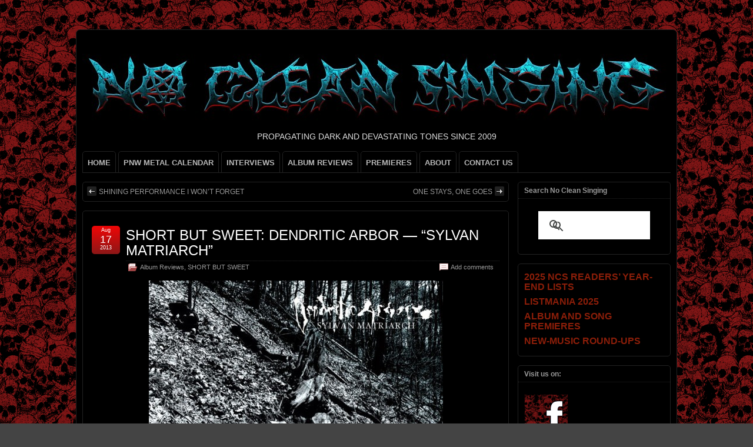

--- FILE ---
content_type: text/html; charset=UTF-8
request_url: https://www.nocleansinging.com/2013/08/17/short-but-sweet-dendritic-arbor-sylvan-matriarch/
body_size: 23479
content:
<!DOCTYPE html>
<!--[if IE 6]> <html id="ie6" lang="en-US"> <![endif]-->
<!--[if IE 7]> <html id="ie7" lang="en-US"> <![endif]-->
<!--[if IE 8]> <html id="ie8" lang="en-US"> <![endif]-->
<!--[if !(IE 6) | !(IE 7) | !(IE 8)]><!--> <html lang="en-US"> <!--<![endif]-->

<head>
	<meta charset="UTF-8" />
	<link rel="pingback" href="https://www.nocleansinging.com/xmlrpc.php" />

<meta name="viewport" content="width=device-width, initial-scale=1.0,minimum-scale=1,maximum-scale=1,user-scalable=no">
<meta http-equiv="X-UA-Compatible" content="IE=edge,chrome=1">
<meta name="HandheldFriendly" content="true">
	<!--[if lt IE 9]>
	<script src="https://www.nocleansinging.com/wp-content/themes/suffusion/scripts/html5.js" type="text/javascript"></script>
	<![endif]-->
<meta name='robots' content='index, follow, max-image-preview:large, max-snippet:-1, max-video-preview:-1' />

	<!-- This site is optimized with the Yoast SEO plugin v26.8 - https://yoast.com/product/yoast-seo-wordpress/ -->
	<title>SHORT BUT SWEET: DENDRITIC ARBOR - &quot;SYLVAN MATRIARCH&quot; - NO CLEAN SINGING</title>
	<link rel="canonical" href="https://www.nocleansinging.com/2013/08/17/short-but-sweet-dendritic-arbor-sylvan-matriarch/" />
	<meta property="og:locale" content="en_US" />
	<meta property="og:type" content="article" />
	<meta property="og:title" content="SHORT BUT SWEET: DENDRITIC ARBOR - &quot;SYLVAN MATRIARCH&quot; - NO CLEAN SINGING" />
	<meta property="og:description" content="The most important cells in your brain are called neurons. They send and receive signals from other cells throughout the body, including other neurons. Dendrites are branching filaments that extend from the body of most neurons, and can be thought of as the pathways by which the neurons receive electrochemical stimulation, via synapses, and then [...]" />
	<meta property="og:url" content="https://www.nocleansinging.com/2013/08/17/short-but-sweet-dendritic-arbor-sylvan-matriarch/" />
	<meta property="og:site_name" content="NO CLEAN SINGING" />
	<meta property="article:publisher" content="https://www.facebook.com/pages/NO-CLEAN-SINGING/224551913241" />
	<meta property="article:published_time" content="2013-08-17T18:11:18+00:00" />
	<meta property="og:image" content="https://www.nocleansinging.com/wp-content/uploads/2013/08/Dendritic-Arbor-Sylvan-Matriarch-e1376679391972.jpg" />
	<meta name="author" content="Islander" />
	<meta name="twitter:card" content="summary_large_image" />
	<meta name="twitter:label1" content="Written by" />
	<meta name="twitter:data1" content="Islander" />
	<meta name="twitter:label2" content="Est. reading time" />
	<meta name="twitter:data2" content="3 minutes" />
	<script type="application/ld+json" class="yoast-schema-graph">{"@context":"https://schema.org","@graph":[{"@type":"Article","@id":"https://www.nocleansinging.com/2013/08/17/short-but-sweet-dendritic-arbor-sylvan-matriarch/#article","isPartOf":{"@id":"https://www.nocleansinging.com/2013/08/17/short-but-sweet-dendritic-arbor-sylvan-matriarch/"},"author":{"name":"Islander","@id":"https://www.nocleansinging.com/#/schema/person/63beda8b249ffc82205222335c5f552d"},"headline":"SHORT BUT SWEET: DENDRITIC ARBOR &#8212; &#8220;SYLVAN MATRIARCH&#8221;","datePublished":"2013-08-17T18:11:18+00:00","mainEntityOfPage":{"@id":"https://www.nocleansinging.com/2013/08/17/short-but-sweet-dendritic-arbor-sylvan-matriarch/"},"wordCount":658,"commentCount":2,"publisher":{"@id":"https://www.nocleansinging.com/#organization"},"image":{"@id":"https://www.nocleansinging.com/2013/08/17/short-but-sweet-dendritic-arbor-sylvan-matriarch/#primaryimage"},"thumbnailUrl":"https://www.nocleansinging.com/wp-content/uploads/2013/08/Dendritic-Arbor-Sylvan-Matriarch-e1376679391972.jpg","keywords":["Dendritic Arbor"],"articleSection":["Album Reviews","SHORT BUT SWEET"],"inLanguage":"en-US","potentialAction":[{"@type":"CommentAction","name":"Comment","target":["https://www.nocleansinging.com/2013/08/17/short-but-sweet-dendritic-arbor-sylvan-matriarch/#respond"]}]},{"@type":"WebPage","@id":"https://www.nocleansinging.com/2013/08/17/short-but-sweet-dendritic-arbor-sylvan-matriarch/","url":"https://www.nocleansinging.com/2013/08/17/short-but-sweet-dendritic-arbor-sylvan-matriarch/","name":"SHORT BUT SWEET: DENDRITIC ARBOR - \"SYLVAN MATRIARCH\" - NO CLEAN SINGING","isPartOf":{"@id":"https://www.nocleansinging.com/#website"},"primaryImageOfPage":{"@id":"https://www.nocleansinging.com/2013/08/17/short-but-sweet-dendritic-arbor-sylvan-matriarch/#primaryimage"},"image":{"@id":"https://www.nocleansinging.com/2013/08/17/short-but-sweet-dendritic-arbor-sylvan-matriarch/#primaryimage"},"thumbnailUrl":"https://www.nocleansinging.com/wp-content/uploads/2013/08/Dendritic-Arbor-Sylvan-Matriarch-e1376679391972.jpg","datePublished":"2013-08-17T18:11:18+00:00","breadcrumb":{"@id":"https://www.nocleansinging.com/2013/08/17/short-but-sweet-dendritic-arbor-sylvan-matriarch/#breadcrumb"},"inLanguage":"en-US","potentialAction":[{"@type":"ReadAction","target":["https://www.nocleansinging.com/2013/08/17/short-but-sweet-dendritic-arbor-sylvan-matriarch/"]}]},{"@type":"ImageObject","inLanguage":"en-US","@id":"https://www.nocleansinging.com/2013/08/17/short-but-sweet-dendritic-arbor-sylvan-matriarch/#primaryimage","url":"https://www.nocleansinging.com/wp-content/uploads/2013/08/Dendritic-Arbor-Sylvan-Matriarch-e1376679391972.jpg","contentUrl":"https://www.nocleansinging.com/wp-content/uploads/2013/08/Dendritic-Arbor-Sylvan-Matriarch-e1376679391972.jpg","width":"500","height":"500"},{"@type":"BreadcrumbList","@id":"https://www.nocleansinging.com/2013/08/17/short-but-sweet-dendritic-arbor-sylvan-matriarch/#breadcrumb","itemListElement":[{"@type":"ListItem","position":1,"name":"Home","item":"https://www.nocleansinging.com/"},{"@type":"ListItem","position":2,"name":"SHORT BUT SWEET: DENDRITIC ARBOR &#8212; &#8220;SYLVAN MATRIARCH&#8221;"}]},{"@type":"WebSite","@id":"https://www.nocleansinging.com/#website","url":"https://www.nocleansinging.com/","name":"NO CLEAN SINGING","description":"PROPAGATING DARK AND DEVASTATING TONES SINCE 2009","publisher":{"@id":"https://www.nocleansinging.com/#organization"},"potentialAction":[{"@type":"SearchAction","target":{"@type":"EntryPoint","urlTemplate":"https://www.nocleansinging.com/?s={search_term_string}"},"query-input":{"@type":"PropertyValueSpecification","valueRequired":true,"valueName":"search_term_string"}}],"inLanguage":"en-US"},{"@type":"Organization","@id":"https://www.nocleansinging.com/#organization","name":"NO CLEAN SINGING","url":"https://www.nocleansinging.com/","logo":{"@type":"ImageObject","inLanguage":"en-US","@id":"https://www.nocleansinging.com/#/schema/logo/image/","url":"https://www.nocleansinging.com/wp-content/uploads/2022/09/NCS_512x512.jpg","contentUrl":"https://www.nocleansinging.com/wp-content/uploads/2022/09/NCS_512x512.jpg","width":512,"height":512,"caption":"NO CLEAN SINGING"},"image":{"@id":"https://www.nocleansinging.com/#/schema/logo/image/"},"sameAs":["https://www.facebook.com/pages/NO-CLEAN-SINGING/224551913241"]},{"@type":"Person","@id":"https://www.nocleansinging.com/#/schema/person/63beda8b249ffc82205222335c5f552d","name":"Islander","image":{"@type":"ImageObject","inLanguage":"en-US","@id":"https://www.nocleansinging.com/#/schema/person/image/","url":"https://secure.gravatar.com/avatar/711f85b2992ef4d57aa81f57affbd74f61395a3c9bb7a4561d8af8a3e807090c?s=96&d=identicon&r=r","contentUrl":"https://secure.gravatar.com/avatar/711f85b2992ef4d57aa81f57affbd74f61395a3c9bb7a4561d8af8a3e807090c?s=96&d=identicon&r=r","caption":"Islander"},"sameAs":["http://www.nocleansinging.com"],"url":"https://www.nocleansinging.com/author/pfolse/"}]}</script>
	<!-- / Yoast SEO plugin. -->


<link rel='dns-prefetch' href='//www.googletagmanager.com' />
<link rel="alternate" type="application/rss+xml" title="NO CLEAN SINGING &raquo; Feed" href="https://www.nocleansinging.com/feed/" />
<link rel="alternate" type="application/rss+xml" title="NO CLEAN SINGING &raquo; Comments Feed" href="https://www.nocleansinging.com/comments/feed/" />
<link rel="alternate" type="application/rss+xml" title="NO CLEAN SINGING &raquo; SHORT BUT SWEET: DENDRITIC ARBOR &#8212; &#8220;SYLVAN MATRIARCH&#8221; Comments Feed" href="https://www.nocleansinging.com/2013/08/17/short-but-sweet-dendritic-arbor-sylvan-matriarch/feed/" />
<link rel="alternate" title="oEmbed (JSON)" type="application/json+oembed" href="https://www.nocleansinging.com/wp-json/oembed/1.0/embed?url=https%3A%2F%2Fwww.nocleansinging.com%2F2013%2F08%2F17%2Fshort-but-sweet-dendritic-arbor-sylvan-matriarch%2F" />
<link rel="alternate" title="oEmbed (XML)" type="text/xml+oembed" href="https://www.nocleansinging.com/wp-json/oembed/1.0/embed?url=https%3A%2F%2Fwww.nocleansinging.com%2F2013%2F08%2F17%2Fshort-but-sweet-dendritic-arbor-sylvan-matriarch%2F&#038;format=xml" />
<style id='wp-img-auto-sizes-contain-inline-css' type='text/css'>
img:is([sizes=auto i],[sizes^="auto," i]){contain-intrinsic-size:3000px 1500px}
/*# sourceURL=wp-img-auto-sizes-contain-inline-css */
</style>
<link rel='stylesheet' id='wgs2-css' href='https://www.nocleansinging.com/wp-content/plugins/wp-google-search/wgs2.css?ver=6.9' type='text/css' media='all' />

<style id='wp-emoji-styles-inline-css' type='text/css'>

	img.wp-smiley, img.emoji {
		display: inline !important;
		border: none !important;
		box-shadow: none !important;
		height: 1em !important;
		width: 1em !important;
		margin: 0 0.07em !important;
		vertical-align: -0.1em !important;
		background: none !important;
		padding: 0 !important;
	}
/*# sourceURL=wp-emoji-styles-inline-css */
</style>
<link rel='stylesheet' id='wp-block-library-css' href='https://www.nocleansinging.com/wp-includes/css/dist/block-library/style.min.css?ver=6.9' type='text/css' media='all' />
<style id='global-styles-inline-css' type='text/css'>
:root{--wp--preset--aspect-ratio--square: 1;--wp--preset--aspect-ratio--4-3: 4/3;--wp--preset--aspect-ratio--3-4: 3/4;--wp--preset--aspect-ratio--3-2: 3/2;--wp--preset--aspect-ratio--2-3: 2/3;--wp--preset--aspect-ratio--16-9: 16/9;--wp--preset--aspect-ratio--9-16: 9/16;--wp--preset--color--black: #000000;--wp--preset--color--cyan-bluish-gray: #abb8c3;--wp--preset--color--white: #ffffff;--wp--preset--color--pale-pink: #f78da7;--wp--preset--color--vivid-red: #cf2e2e;--wp--preset--color--luminous-vivid-orange: #ff6900;--wp--preset--color--luminous-vivid-amber: #fcb900;--wp--preset--color--light-green-cyan: #7bdcb5;--wp--preset--color--vivid-green-cyan: #00d084;--wp--preset--color--pale-cyan-blue: #8ed1fc;--wp--preset--color--vivid-cyan-blue: #0693e3;--wp--preset--color--vivid-purple: #9b51e0;--wp--preset--gradient--vivid-cyan-blue-to-vivid-purple: linear-gradient(135deg,rgb(6,147,227) 0%,rgb(155,81,224) 100%);--wp--preset--gradient--light-green-cyan-to-vivid-green-cyan: linear-gradient(135deg,rgb(122,220,180) 0%,rgb(0,208,130) 100%);--wp--preset--gradient--luminous-vivid-amber-to-luminous-vivid-orange: linear-gradient(135deg,rgb(252,185,0) 0%,rgb(255,105,0) 100%);--wp--preset--gradient--luminous-vivid-orange-to-vivid-red: linear-gradient(135deg,rgb(255,105,0) 0%,rgb(207,46,46) 100%);--wp--preset--gradient--very-light-gray-to-cyan-bluish-gray: linear-gradient(135deg,rgb(238,238,238) 0%,rgb(169,184,195) 100%);--wp--preset--gradient--cool-to-warm-spectrum: linear-gradient(135deg,rgb(74,234,220) 0%,rgb(151,120,209) 20%,rgb(207,42,186) 40%,rgb(238,44,130) 60%,rgb(251,105,98) 80%,rgb(254,248,76) 100%);--wp--preset--gradient--blush-light-purple: linear-gradient(135deg,rgb(255,206,236) 0%,rgb(152,150,240) 100%);--wp--preset--gradient--blush-bordeaux: linear-gradient(135deg,rgb(254,205,165) 0%,rgb(254,45,45) 50%,rgb(107,0,62) 100%);--wp--preset--gradient--luminous-dusk: linear-gradient(135deg,rgb(255,203,112) 0%,rgb(199,81,192) 50%,rgb(65,88,208) 100%);--wp--preset--gradient--pale-ocean: linear-gradient(135deg,rgb(255,245,203) 0%,rgb(182,227,212) 50%,rgb(51,167,181) 100%);--wp--preset--gradient--electric-grass: linear-gradient(135deg,rgb(202,248,128) 0%,rgb(113,206,126) 100%);--wp--preset--gradient--midnight: linear-gradient(135deg,rgb(2,3,129) 0%,rgb(40,116,252) 100%);--wp--preset--font-size--small: 13px;--wp--preset--font-size--medium: 20px;--wp--preset--font-size--large: 36px;--wp--preset--font-size--x-large: 42px;--wp--preset--spacing--20: 0.44rem;--wp--preset--spacing--30: 0.67rem;--wp--preset--spacing--40: 1rem;--wp--preset--spacing--50: 1.5rem;--wp--preset--spacing--60: 2.25rem;--wp--preset--spacing--70: 3.38rem;--wp--preset--spacing--80: 5.06rem;--wp--preset--shadow--natural: 6px 6px 9px rgba(0, 0, 0, 0.2);--wp--preset--shadow--deep: 12px 12px 50px rgba(0, 0, 0, 0.4);--wp--preset--shadow--sharp: 6px 6px 0px rgba(0, 0, 0, 0.2);--wp--preset--shadow--outlined: 6px 6px 0px -3px rgb(255, 255, 255), 6px 6px rgb(0, 0, 0);--wp--preset--shadow--crisp: 6px 6px 0px rgb(0, 0, 0);}:where(.is-layout-flex){gap: 0.5em;}:where(.is-layout-grid){gap: 0.5em;}body .is-layout-flex{display: flex;}.is-layout-flex{flex-wrap: wrap;align-items: center;}.is-layout-flex > :is(*, div){margin: 0;}body .is-layout-grid{display: grid;}.is-layout-grid > :is(*, div){margin: 0;}:where(.wp-block-columns.is-layout-flex){gap: 2em;}:where(.wp-block-columns.is-layout-grid){gap: 2em;}:where(.wp-block-post-template.is-layout-flex){gap: 1.25em;}:where(.wp-block-post-template.is-layout-grid){gap: 1.25em;}.has-black-color{color: var(--wp--preset--color--black) !important;}.has-cyan-bluish-gray-color{color: var(--wp--preset--color--cyan-bluish-gray) !important;}.has-white-color{color: var(--wp--preset--color--white) !important;}.has-pale-pink-color{color: var(--wp--preset--color--pale-pink) !important;}.has-vivid-red-color{color: var(--wp--preset--color--vivid-red) !important;}.has-luminous-vivid-orange-color{color: var(--wp--preset--color--luminous-vivid-orange) !important;}.has-luminous-vivid-amber-color{color: var(--wp--preset--color--luminous-vivid-amber) !important;}.has-light-green-cyan-color{color: var(--wp--preset--color--light-green-cyan) !important;}.has-vivid-green-cyan-color{color: var(--wp--preset--color--vivid-green-cyan) !important;}.has-pale-cyan-blue-color{color: var(--wp--preset--color--pale-cyan-blue) !important;}.has-vivid-cyan-blue-color{color: var(--wp--preset--color--vivid-cyan-blue) !important;}.has-vivid-purple-color{color: var(--wp--preset--color--vivid-purple) !important;}.has-black-background-color{background-color: var(--wp--preset--color--black) !important;}.has-cyan-bluish-gray-background-color{background-color: var(--wp--preset--color--cyan-bluish-gray) !important;}.has-white-background-color{background-color: var(--wp--preset--color--white) !important;}.has-pale-pink-background-color{background-color: var(--wp--preset--color--pale-pink) !important;}.has-vivid-red-background-color{background-color: var(--wp--preset--color--vivid-red) !important;}.has-luminous-vivid-orange-background-color{background-color: var(--wp--preset--color--luminous-vivid-orange) !important;}.has-luminous-vivid-amber-background-color{background-color: var(--wp--preset--color--luminous-vivid-amber) !important;}.has-light-green-cyan-background-color{background-color: var(--wp--preset--color--light-green-cyan) !important;}.has-vivid-green-cyan-background-color{background-color: var(--wp--preset--color--vivid-green-cyan) !important;}.has-pale-cyan-blue-background-color{background-color: var(--wp--preset--color--pale-cyan-blue) !important;}.has-vivid-cyan-blue-background-color{background-color: var(--wp--preset--color--vivid-cyan-blue) !important;}.has-vivid-purple-background-color{background-color: var(--wp--preset--color--vivid-purple) !important;}.has-black-border-color{border-color: var(--wp--preset--color--black) !important;}.has-cyan-bluish-gray-border-color{border-color: var(--wp--preset--color--cyan-bluish-gray) !important;}.has-white-border-color{border-color: var(--wp--preset--color--white) !important;}.has-pale-pink-border-color{border-color: var(--wp--preset--color--pale-pink) !important;}.has-vivid-red-border-color{border-color: var(--wp--preset--color--vivid-red) !important;}.has-luminous-vivid-orange-border-color{border-color: var(--wp--preset--color--luminous-vivid-orange) !important;}.has-luminous-vivid-amber-border-color{border-color: var(--wp--preset--color--luminous-vivid-amber) !important;}.has-light-green-cyan-border-color{border-color: var(--wp--preset--color--light-green-cyan) !important;}.has-vivid-green-cyan-border-color{border-color: var(--wp--preset--color--vivid-green-cyan) !important;}.has-pale-cyan-blue-border-color{border-color: var(--wp--preset--color--pale-cyan-blue) !important;}.has-vivid-cyan-blue-border-color{border-color: var(--wp--preset--color--vivid-cyan-blue) !important;}.has-vivid-purple-border-color{border-color: var(--wp--preset--color--vivid-purple) !important;}.has-vivid-cyan-blue-to-vivid-purple-gradient-background{background: var(--wp--preset--gradient--vivid-cyan-blue-to-vivid-purple) !important;}.has-light-green-cyan-to-vivid-green-cyan-gradient-background{background: var(--wp--preset--gradient--light-green-cyan-to-vivid-green-cyan) !important;}.has-luminous-vivid-amber-to-luminous-vivid-orange-gradient-background{background: var(--wp--preset--gradient--luminous-vivid-amber-to-luminous-vivid-orange) !important;}.has-luminous-vivid-orange-to-vivid-red-gradient-background{background: var(--wp--preset--gradient--luminous-vivid-orange-to-vivid-red) !important;}.has-very-light-gray-to-cyan-bluish-gray-gradient-background{background: var(--wp--preset--gradient--very-light-gray-to-cyan-bluish-gray) !important;}.has-cool-to-warm-spectrum-gradient-background{background: var(--wp--preset--gradient--cool-to-warm-spectrum) !important;}.has-blush-light-purple-gradient-background{background: var(--wp--preset--gradient--blush-light-purple) !important;}.has-blush-bordeaux-gradient-background{background: var(--wp--preset--gradient--blush-bordeaux) !important;}.has-luminous-dusk-gradient-background{background: var(--wp--preset--gradient--luminous-dusk) !important;}.has-pale-ocean-gradient-background{background: var(--wp--preset--gradient--pale-ocean) !important;}.has-electric-grass-gradient-background{background: var(--wp--preset--gradient--electric-grass) !important;}.has-midnight-gradient-background{background: var(--wp--preset--gradient--midnight) !important;}.has-small-font-size{font-size: var(--wp--preset--font-size--small) !important;}.has-medium-font-size{font-size: var(--wp--preset--font-size--medium) !important;}.has-large-font-size{font-size: var(--wp--preset--font-size--large) !important;}.has-x-large-font-size{font-size: var(--wp--preset--font-size--x-large) !important;}
/*# sourceURL=global-styles-inline-css */
</style>

<style id='classic-theme-styles-inline-css' type='text/css'>
/*! This file is auto-generated */
.wp-block-button__link{color:#fff;background-color:#32373c;border-radius:9999px;box-shadow:none;text-decoration:none;padding:calc(.667em + 2px) calc(1.333em + 2px);font-size:1.125em}.wp-block-file__button{background:#32373c;color:#fff;text-decoration:none}
/*# sourceURL=/wp-includes/css/classic-themes.min.css */
</style>
<link rel='stylesheet' id='stcr-style-css' href='https://www.nocleansinging.com/wp-content/plugins/subscribe-to-comments-reloaded/includes/css/stcr-style.css?ver=6.9' type='text/css' media='all' />
<link rel='stylesheet' id='suffusion-theme-css' href='https://www.nocleansinging.com/wp-content/themes/suffusion/style.css?ver=4.6.7' type='text/css' media='all' />
<link rel='stylesheet' id='suffusion-theme-skin-1-css' href='https://www.nocleansinging.com/wp-content/themes/suffusion/skins/light-theme-red/skin.css?ver=4.6.7' type='text/css' media='all' />
<link rel='stylesheet' id='suffusion-theme-skin-2-css' href='https://www.nocleansinging.com/wp-content/themes/suffusion/dark-style.css?ver=4.6.7' type='text/css' media='all' />
<link rel='stylesheet' id='suffusion-theme-skin-3-css' href='https://www.nocleansinging.com/wp-content/themes/suffusion/skins/dark-theme-red/skin.css?ver=4.6.7' type='text/css' media='all' />
<!--[if !IE]>--><link rel='stylesheet' id='suffusion-rounded-css' href='https://www.nocleansinging.com/wp-content/themes/suffusion/rounded-corners.css?ver=4.6.7' type='text/css' media='all' />
<!--<![endif]-->
<!--[if gt IE 8]><link rel='stylesheet' id='suffusion-rounded-css' href='https://www.nocleansinging.com/wp-content/themes/suffusion/rounded-corners.css?ver=4.6.7' type='text/css' media='all' />
<![endif]-->
<!--[if lt IE 8]><link rel='stylesheet' id='suffusion-ie-css' href='https://www.nocleansinging.com/wp-content/themes/suffusion/ie-fix.css?ver=4.6.7' type='text/css' media='all' />
<![endif]-->
<script type="text/javascript" src="https://www.nocleansinging.com/wp-content/plugins/open-in-new-window-plugin/open_in_new_window_yes.js" id="oinw_vars-js"></script>
<script type="text/javascript" src="https://www.nocleansinging.com/wp-content/plugins/open-in-new-window-plugin/open_in_new_window.js" id="oinw_methods-js"></script>
<script type="text/javascript" src="https://www.nocleansinging.com/wp-includes/js/jquery/jquery.min.js?ver=3.7.1" id="jquery-core-js"></script>
<script type="text/javascript" src="https://www.nocleansinging.com/wp-includes/js/jquery/jquery-migrate.min.js?ver=3.4.1" id="jquery-migrate-js"></script>
<script type="text/javascript" id="suffusion-js-extra">
/* <![CDATA[ */
var Suffusion_JS = {"wrapper_width_type_page_template_1l_sidebar_php":"fixed","wrapper_max_width_page_template_1l_sidebar_php":"1200","wrapper_min_width_page_template_1l_sidebar_php":"600","wrapper_orig_width_page_template_1l_sidebar_php":"75","wrapper_width_type_page_template_1r_sidebar_php":"fixed","wrapper_max_width_page_template_1r_sidebar_php":"1200","wrapper_min_width_page_template_1r_sidebar_php":"600","wrapper_orig_width_page_template_1r_sidebar_php":"75","wrapper_width_type_page_template_1l1r_sidebar_php":"fixed","wrapper_max_width_page_template_1l1r_sidebar_php":"1200","wrapper_min_width_page_template_1l1r_sidebar_php":"600","wrapper_orig_width_page_template_1l1r_sidebar_php":"75","wrapper_width_type_page_template_2l_sidebars_php":"fixed","wrapper_max_width_page_template_2l_sidebars_php":"1200","wrapper_min_width_page_template_2l_sidebars_php":"600","wrapper_orig_width_page_template_2l_sidebars_php":"75","wrapper_width_type_page_template_2r_sidebars_php":"fixed","wrapper_max_width_page_template_2r_sidebars_php":"1200","wrapper_min_width_page_template_2r_sidebars_php":"600","wrapper_orig_width_page_template_2r_sidebars_php":"75","wrapper_width_type":"fixed","wrapper_max_width":"1200","wrapper_min_width":"600","wrapper_orig_width":"75","wrapper_width_type_page_template_no_sidebars_php":"fixed","wrapper_max_width_page_template_no_sidebars_php":"1200","wrapper_min_width_page_template_no_sidebars_php":"600","wrapper_orig_width_page_template_no_sidebars_php":"75","suf_featured_interval":"5000","suf_featured_transition_speed":"2000","suf_featured_fx":"fade","suf_featured_pause":"Pause","suf_featured_resume":"Resume","suf_featured_sync":"0","suf_featured_pager_style":"numbers","suf_nav_delay":"500","suf_nav_effect":"fade","suf_navt_delay":"500","suf_navt_effect":"fade","suf_jq_masonry_enabled":"disabled","suf_fix_aspect_ratio":"preserve","suf_show_drop_caps":""};
//# sourceURL=suffusion-js-extra
/* ]]> */
</script>
<script type="text/javascript" src="https://www.nocleansinging.com/wp-content/themes/suffusion/scripts/suffusion.js?ver=4.6.7" id="suffusion-js"></script>

<!-- Google tag (gtag.js) snippet added by Site Kit -->
<!-- Google Analytics snippet added by Site Kit -->
<script type="text/javascript" src="https://www.googletagmanager.com/gtag/js?id=GT-NGB72H2" id="google_gtagjs-js" async></script>
<script type="text/javascript" id="google_gtagjs-js-after">
/* <![CDATA[ */
window.dataLayer = window.dataLayer || [];function gtag(){dataLayer.push(arguments);}
gtag("set","linker",{"domains":["www.nocleansinging.com"]});
gtag("js", new Date());
gtag("set", "developer_id.dZTNiMT", true);
gtag("config", "GT-NGB72H2");
//# sourceURL=google_gtagjs-js-after
/* ]]> */
</script>
<link rel="https://api.w.org/" href="https://www.nocleansinging.com/wp-json/" /><link rel="alternate" title="JSON" type="application/json" href="https://www.nocleansinging.com/wp-json/wp/v2/posts/65035" /><link rel="EditURI" type="application/rsd+xml" title="RSD" href="https://www.nocleansinging.com/xmlrpc.php?rsd" />
<link rel='shortlink' href='https://www.nocleansinging.com/?p=65035' />
<meta name="generator" content="Site Kit by Google 1.170.0" /><!-- Start Additional Feeds -->
<!-- End Additional Feeds -->
<meta name="google-site-verification" content="gz49GhFJt7crKATGmDM0DblirjSB-4SZkmJovwY4fxQ"><style type="text/css" id="custom-background-css">
body.custom-background { background-image: url("https://www.nocleansinging.com/wp-content/uploads/2012/03/skulls.png"); background-position: left top; background-size: auto; background-repeat: repeat; background-attachment: scroll; }
</style>
		<!-- CSS styles constructed using option definitions -->
	<style type="text/css">
	/* <![CDATA[ */
/* January 22, 2026 3:18 am */
#wrapper { margin: 50px auto; }
body { color: #DEDEDE; font-family: Arial, Helvetica, sans-serif; }
a { color: #E3310E; text-decoration: none; }
a:visited { color: #8A1717; text-decoration: none; }
a:hover { color: #8A1717; text-decoration: underline; }

.page-template-1l-sidebar-php #wrapper { width: 1000px; max-width: 1000px; min-width: 1000px; }

.page-template-1l-sidebar-php #container { padding-left: 275px; padding-right: 0px; }
.page-template-1l-sidebar-php #main-col {	width: 725px; }
#ie6 .page-template-1l-sidebar-php #main-col { width: 695px }
.page-template-1l-sidebar-php #nav-top, .page-template-1l-sidebar-php #top-bar-right-spanel { width: 1000px; max-width: 1000px; min-width: 1000px; }
.page-template-1l-sidebar-php #nav-top .col-control, .page-template-1l-sidebar-php #top-bar-right-spanel .col-control { width: 1000px }
.page-template-1l-sidebar-php #widgets-above-header .col-control { width: 1000px; max-width: 1000px; min-width: 1000px; }
.page-template-1l-sidebar-php #nav .col-control { width: 1000px }

.page-template-1l-sidebar-php .postdata .category {
	max-width: 450px;
}
.page-template-1l-sidebar-php .tags {
	max-width: 450px;
}
.page-template-1l-sidebar-php #sidebar, .page-template-1l-sidebar-php #sidebar-b, .page-template-1l-sidebar-php #sidebar-shell-1 {
	width: 260px;
}
.page-template-1l-sidebar-php #sidebar.flattened, .page-template-1l-sidebar-php #sidebar-b.flattened {
	width: 258px;
}
.page-template-1l-sidebar-php #sidebar-shell-1 {
	margin-left: -100%;
	margin-right: 15px;
	left: auto;
	right: 275px;
}
.page-template-1l-sidebar-php #sidebar-container { width: 275px; }
.page-template-1l-sidebar-php .sidebar-container-left { right: 275px; }
.page-template-1l-sidebar-php .sidebar-container-right { margin-right: -275px; }
.page-template-1l-sidebar-php .sidebar-container-left #sidebar-wrap { right: auto; }
.page-template-1l-sidebar-php #wsidebar-top, .page-template-1l-sidebar-php #wsidebar-bottom { width: 273px; }
.page-template-1l-sidebar-php #sidebar-wrap {
	width: 290px;
	left: auto;
	right: auto;
}
#ie6 .page-template-1l-sidebar-php #sidebar-wrap {
	left: auto;
	right: auto;
}
.page-template-1l-sidebar-php .sidebar-wrap-left {
	margin-left: -100%;
}
.page-template-1l-sidebar-php .sidebar-wrap-right {
	margin-right: -290px;
}
#ie6 .page-template-1l-sidebar-php #sidebar, #ie6 .page-template-1l-sidebar-php #sidebar-b, #ie6 .page-template-1l-sidebar-php #sidebar-shell-1 {
	width: 252px;
}
#ie6 .page-template-1l-sidebar-php #sidebar-shell-1 {
}
#ie6 .page-template-1l-sidebar-php #sidebar-container {
	width: 265px;
}

.page-template-1l-sidebar-php .tab-box {
	width: 260px;
}
.page-template-1r-sidebar-php #wrapper { width: 1000px; max-width: 1000px; min-width: 1000px; }

.page-template-1r-sidebar-php #container { padding-left: 0px; padding-right: 275px; }
.page-template-1r-sidebar-php #main-col {	width: 725px; }
#ie6 .page-template-1r-sidebar-php #main-col { width: 695px }
.page-template-1r-sidebar-php #nav-top, .page-template-1r-sidebar-php #top-bar-right-spanel { width: 1000px; max-width: 1000px; min-width: 1000px; }
.page-template-1r-sidebar-php #nav-top .col-control, .page-template-1r-sidebar-php #top-bar-right-spanel .col-control { width: 1000px }
.page-template-1r-sidebar-php #widgets-above-header .col-control { width: 1000px; max-width: 1000px; min-width: 1000px; }
.page-template-1r-sidebar-php #nav .col-control { width: 1000px }

.page-template-1r-sidebar-php .postdata .category {
	max-width: 450px;
}
.page-template-1r-sidebar-php .tags {
	max-width: 450px;
}
.page-template-1r-sidebar-php #sidebar, .page-template-1r-sidebar-php #sidebar-b, .page-template-1r-sidebar-php #sidebar-shell-1 {
	width: 260px;
}
.page-template-1r-sidebar-php #sidebar.flattened, .page-template-1r-sidebar-php #sidebar-b.flattened {
	width: 258px;
}
.page-template-1r-sidebar-php #sidebar-shell-1 {
	margin-left: 15px;
	margin-right: -275px;
	left: auto;
	right: auto;
}
.page-template-1r-sidebar-php #sidebar-container { width: 275px; }
.page-template-1r-sidebar-php .sidebar-container-left { right: 275px; }
.page-template-1r-sidebar-php .sidebar-container-right { margin-right: -275px; }
.page-template-1r-sidebar-php .sidebar-container-left #sidebar-wrap { right: auto; }
.page-template-1r-sidebar-php #wsidebar-top, .page-template-1r-sidebar-php #wsidebar-bottom { width: 273px; }
.page-template-1r-sidebar-php #sidebar-wrap {
	width: 290px;
	left: auto;
	right: auto;
}
#ie6 .page-template-1r-sidebar-php #sidebar-wrap {
	left: auto;
	right: auto;
}
.page-template-1r-sidebar-php .sidebar-wrap-left {
	margin-left: -100%;
}
.page-template-1r-sidebar-php .sidebar-wrap-right {
	margin-right: -290px;
}
#ie6 .page-template-1r-sidebar-php #sidebar, #ie6 .page-template-1r-sidebar-php #sidebar-b, #ie6 .page-template-1r-sidebar-php #sidebar-shell-1 {
	width: 252px;
}
#ie6 .page-template-1r-sidebar-php #sidebar-shell-1 {
}
#ie6 .page-template-1r-sidebar-php #sidebar-container {
	width: 265px;
}

.page-template-1r-sidebar-php .tab-box {
	width: 260px;
}
.page-template-1l1r-sidebar-php #wrapper { width: 1000px; max-width: 1000px; min-width: 1000px; }

.page-template-1l1r-sidebar-php #container { padding-left: 185px; padding-right: 185px; }
.page-template-1l1r-sidebar-php #main-col {	width: 630px; }
#ie6 .page-template-1l1r-sidebar-php #main-col { width: 600px }
.page-template-1l1r-sidebar-php #nav-top, .page-template-1l1r-sidebar-php #top-bar-right-spanel { width: 1000px; max-width: 1000px; min-width: 1000px; }
.page-template-1l1r-sidebar-php #nav-top .col-control, .page-template-1l1r-sidebar-php #top-bar-right-spanel .col-control { width: 1000px }
.page-template-1l1r-sidebar-php #widgets-above-header .col-control { width: 1000px; max-width: 1000px; min-width: 1000px; }
.page-template-1l1r-sidebar-php #nav .col-control { width: 1000px }

.page-template-1l1r-sidebar-php .postdata .category {
	max-width: 355px;
}
.page-template-1l1r-sidebar-php .tags {
	max-width: 355px;
}
.page-template-1l1r-sidebar-php #sidebar, .page-template-1l1r-sidebar-php #sidebar-b, .page-template-1l1r-sidebar-php #sidebar-shell-1 {
	width: 170px;
}
.page-template-1l1r-sidebar-php #sidebar.flattened, .page-template-1l1r-sidebar-php #sidebar-b.flattened {
	width: 168px;
}
.page-template-1l1r-sidebar-php #sidebar-shell-1 {
	margin-left: 15px;
	margin-right: -185px;
	left: auto;
	right: auto;
}
.page-template-1l1r-sidebar-php #sidebar-2, .page-template-1l1r-sidebar-php #sidebar-2-b, .page-template-1l1r-sidebar-php #sidebar-shell-2 {
	width: 170px;
	}
.page-template-1l1r-sidebar-php #sidebar-2.flattened, .page-template-1l1r-sidebar-php #sidebar-2-b.flattened {
	width: 168px;
}
.page-template-1l1r-sidebar-php #sidebar-shell-2 {
	margin-left: -100%;
	margin-right: 0px;
	left: auto;
	right: 185px;
}

.page-template-1l1r-sidebar-php #sidebar-container { width: 185px; }
.page-template-1l1r-sidebar-php .sidebar-container-left { right: 185px; }
.page-template-1l1r-sidebar-php .sidebar-container-right { margin-right: -185px; }
.page-template-1l1r-sidebar-php .sidebar-container-left #sidebar-wrap { right: auto; }
.page-template-1l1r-sidebar-php #wsidebar-top, .page-template-1l1r-sidebar-php #wsidebar-bottom { width: 353px; }
.page-template-1l1r-sidebar-php #sidebar-wrap {
	width: 370px;
	left: auto;
	right: auto;
}
#ie6 .page-template-1l1r-sidebar-php #sidebar-wrap {
	left: auto;
	right: auto;
}
.page-template-1l1r-sidebar-php .sidebar-wrap-left {
	margin-left: -100%;
}
.page-template-1l1r-sidebar-php .sidebar-wrap-right {
	margin-right: -370px;
}
#ie6 .page-template-1l1r-sidebar-php #sidebar, #ie6 .page-template-1l1r-sidebar-php #sidebar-b, #ie6 .page-template-1l1r-sidebar-php #sidebar-shell-1 {
	width: 162px;
}
#ie6 .page-template-1l1r-sidebar-php #sidebar-shell-1 {
}
#ie6 .page-template-1l1r-sidebar-php #sidebar-2, #ie6 .page-template-1l1r-sidebar-php #sidebar-2-b, #ie6 .page-template-1l1r-sidebar-php #sidebar-shell-2 {
	width: 162px;
}
#ie6 .page-template-1l1r-sidebar-php #sidebar-shell-2 {
	left: 200px;
	right: 185px;
}

#ie6 .page-template-1l1r-sidebar-php #sidebar-container {
	width: 175px;
}

.page-template-1l1r-sidebar-php .tab-box {
	width: 170px;
}
.page-template-2l-sidebars-php #wrapper { width: 1000px; max-width: 1000px; min-width: 1000px; }

.page-template-2l-sidebars-php #container { padding-left: 370px; padding-right: 0px; }
.page-template-2l-sidebars-php #main-col {	width: 630px; }
#ie6 .page-template-2l-sidebars-php #main-col { width: 600px }
.page-template-2l-sidebars-php #nav-top, .page-template-2l-sidebars-php #top-bar-right-spanel { width: 1000px; max-width: 1000px; min-width: 1000px; }
.page-template-2l-sidebars-php #nav-top .col-control, .page-template-2l-sidebars-php #top-bar-right-spanel .col-control { width: 1000px }
.page-template-2l-sidebars-php #widgets-above-header .col-control { width: 1000px; max-width: 1000px; min-width: 1000px; }
.page-template-2l-sidebars-php #nav .col-control { width: 1000px }

.page-template-2l-sidebars-php .postdata .category {
	max-width: 355px;
}
.page-template-2l-sidebars-php .tags {
	max-width: 355px;
}
.page-template-2l-sidebars-php #sidebar, .page-template-2l-sidebars-php #sidebar-b, .page-template-2l-sidebars-php #sidebar-shell-1 {
	width: 170px;
}
.page-template-2l-sidebars-php #sidebar.flattened, .page-template-2l-sidebars-php #sidebar-b.flattened {
	width: 168px;
}
.page-template-2l-sidebars-php #sidebar-shell-1 {
	margin-left: 0px;
	margin-right: 0px;
	left: auto;
	right: auto;
}
.page-template-2l-sidebars-php #sidebar-2, .page-template-2l-sidebars-php #sidebar-2-b, .page-template-2l-sidebars-php #sidebar-shell-2 {
	width: 170px;
	}
.page-template-2l-sidebars-php #sidebar-2.flattened, .page-template-2l-sidebars-php #sidebar-2-b.flattened {
	width: 168px;
}
.page-template-2l-sidebars-php #sidebar-shell-2 {
	margin-left: 15px;
	margin-right: -185px;
	left: auto;
	right: auto;
}

.page-template-2l-sidebars-php #sidebar-container { width: 370px; }
.page-template-2l-sidebars-php .sidebar-container-left { right: 370px; }
.page-template-2l-sidebars-php .sidebar-container-right { margin-right: -370px; }
.page-template-2l-sidebars-php .sidebar-container-left #sidebar-wrap { right: auto; }
.page-template-2l-sidebars-php #wsidebar-top, .page-template-2l-sidebars-php #wsidebar-bottom { width: 353px; }
.page-template-2l-sidebars-php #sidebar-wrap {
	width: 370px;
	left: auto;
	right: 370px;
}
#ie6 .page-template-2l-sidebars-php #sidebar-wrap {
	left: auto;
	right: 200px;
}
.page-template-2l-sidebars-php .sidebar-wrap-left {
	margin-left: -100%;
}
.page-template-2l-sidebars-php .sidebar-wrap-right {
	margin-right: -370px;
}
#ie6 .page-template-2l-sidebars-php #sidebar, #ie6 .page-template-2l-sidebars-php #sidebar-b, #ie6 .page-template-2l-sidebars-php #sidebar-shell-1 {
	width: 162px;
}
#ie6 .page-template-2l-sidebars-php #sidebar-shell-1 {
}
#ie6 .page-template-2l-sidebars-php #sidebar-2, #ie6 .page-template-2l-sidebars-php #sidebar-2-b, #ie6 .page-template-2l-sidebars-php #sidebar-shell-2 {
	width: 162px;
}
#ie6 .page-template-2l-sidebars-php #sidebar-shell-2 {
}

#ie6 .page-template-2l-sidebars-php #sidebar-container {
	width: 360px;
}

.page-template-2l-sidebars-php .tab-box {
	width: 353px;
}
.page-template-2r-sidebars-php #wrapper { width: 1000px; max-width: 1000px; min-width: 1000px; }

.page-template-2r-sidebars-php #container { padding-left: 0px; padding-right: 370px; }
.page-template-2r-sidebars-php #main-col {	width: 630px; }
#ie6 .page-template-2r-sidebars-php #main-col { width: 600px }
.page-template-2r-sidebars-php #nav-top, .page-template-2r-sidebars-php #top-bar-right-spanel { width: 1000px; max-width: 1000px; min-width: 1000px; }
.page-template-2r-sidebars-php #nav-top .col-control, .page-template-2r-sidebars-php #top-bar-right-spanel .col-control { width: 1000px }
.page-template-2r-sidebars-php #widgets-above-header .col-control { width: 1000px; max-width: 1000px; min-width: 1000px; }
.page-template-2r-sidebars-php #nav .col-control { width: 1000px }

.page-template-2r-sidebars-php .postdata .category {
	max-width: 355px;
}
.page-template-2r-sidebars-php .tags {
	max-width: 355px;
}
.page-template-2r-sidebars-php #sidebar, .page-template-2r-sidebars-php #sidebar-b, .page-template-2r-sidebars-php #sidebar-shell-1 {
	width: 170px;
}
.page-template-2r-sidebars-php #sidebar.flattened, .page-template-2r-sidebars-php #sidebar-b.flattened {
	width: 168px;
}
.page-template-2r-sidebars-php #sidebar-shell-1 {
	margin-left: 0px;
	margin-right: 0px;
	left: auto;
	right: auto;
}
.page-template-2r-sidebars-php #sidebar-2, .page-template-2r-sidebars-php #sidebar-2-b, .page-template-2r-sidebars-php #sidebar-shell-2 {
	width: 170px;
	}
.page-template-2r-sidebars-php #sidebar-2.flattened, .page-template-2r-sidebars-php #sidebar-2-b.flattened {
	width: 168px;
}
.page-template-2r-sidebars-php #sidebar-shell-2 {
	margin-left: -185px;
	margin-right: 15px;
	left: auto;
	right: auto;
}

.page-template-2r-sidebars-php #sidebar-container { width: 370px; }
.page-template-2r-sidebars-php .sidebar-container-left { right: 370px; }
.page-template-2r-sidebars-php .sidebar-container-right { margin-right: -370px; }
.page-template-2r-sidebars-php .sidebar-container-left #sidebar-wrap { right: auto; }
.page-template-2r-sidebars-php #wsidebar-top, .page-template-2r-sidebars-php #wsidebar-bottom { width: 353px; }
.page-template-2r-sidebars-php #sidebar-wrap {
	width: 370px;
	left: auto;
	right: auto;
}
#ie6 .page-template-2r-sidebars-php #sidebar-wrap {
	left: auto;
	right: auto;
}
.page-template-2r-sidebars-php .sidebar-wrap-left {
	margin-left: -100%;
}
.page-template-2r-sidebars-php .sidebar-wrap-right {
	margin-right: -370px;
}
#ie6 .page-template-2r-sidebars-php #sidebar, #ie6 .page-template-2r-sidebars-php #sidebar-b, #ie6 .page-template-2r-sidebars-php #sidebar-shell-1 {
	width: 162px;
}
#ie6 .page-template-2r-sidebars-php #sidebar-shell-1 {
}
#ie6 .page-template-2r-sidebars-php #sidebar-2, #ie6 .page-template-2r-sidebars-php #sidebar-2-b, #ie6 .page-template-2r-sidebars-php #sidebar-shell-2 {
	width: 162px;
}
#ie6 .page-template-2r-sidebars-php #sidebar-shell-2 {
}

#ie6 .page-template-2r-sidebars-php #sidebar-container {
	width: 360px;
}

.page-template-2r-sidebars-php .tab-box {
	width: 353px;
}
 #wrapper { width: 1000px; max-width: 1000px; min-width: 1000px; }

 #container { padding-left: 0px; padding-right: 275px; }
 #main-col {	width: 725px; }
#ie6  #main-col { width: 695px }
 #nav-top,  #top-bar-right-spanel { width: 1000px; max-width: 1000px; min-width: 1000px; }
 #nav-top .col-control,  #top-bar-right-spanel .col-control { width: 1000px }
 #widgets-above-header .col-control { width: 1000px; max-width: 1000px; min-width: 1000px; }
 #nav .col-control { width: 1000px }

 .postdata .category {
	max-width: 450px;
}
 .tags {
	max-width: 450px;
}
 #sidebar,  #sidebar-b,  #sidebar-shell-1 {
	width: 260px;
}
 #sidebar.flattened,  #sidebar-b.flattened {
	width: 258px;
}
 #sidebar-shell-1 {
	margin-left: 15px;
	margin-right: -275px;
	left: auto;
	right: auto;
}
 #sidebar-container { width: 275px; }
 .sidebar-container-left { right: 275px; }
 .sidebar-container-right { margin-right: -275px; }
 .sidebar-container-left #sidebar-wrap { right: auto; }
 #wsidebar-top,  #wsidebar-bottom { width: 273px; }
 #sidebar-wrap {
	width: 290px;
	left: auto;
	right: auto;
}
#ie6  #sidebar-wrap {
	left: auto;
	right: auto;
}
 .sidebar-wrap-left {
	margin-left: -100%;
}
 .sidebar-wrap-right {
	margin-right: -290px;
}
#ie6  #sidebar, #ie6  #sidebar-b, #ie6  #sidebar-shell-1 {
	width: 252px;
}
#ie6  #sidebar-shell-1 {
}
#ie6  #sidebar-container {
	width: 265px;
}

 .tab-box {
	width: 260px;
}
.page-template-no-sidebars-php #container { padding-left: 0; padding-right: 0; }
.page-template-no-sidebars-php #main-col {	width: 100%; }
.suf-mag-headlines {
	padding-left: 225px;
}
.suf-mag-headline-photo-box { width: 225px; right: 225px; }
.suf-mag-headline-block { width: 100%; }
#ie6 .suf-mag-headline-block { width: 100%; }
.suf-mag-headlines { min-height: 250px; height: auto; }
.suf-mag-excerpt-image {
	height: 100px;
}
.suf-mag-category-image {
	width: 221px;
	height: 100px;
}
#ie6 .suf-mag-category-image { width: 218px; }
h2.suf-mag-headlines-title { text-align: center; }
.search-results .post .date { display: none; }
.search-results .title-container { padding-left: 0; padding-right: 0; }
.search-results .post .title { padding-left: 0; }

.postdata .category{ float: left; }
.post .postdata .comments { float: right; }
.tags { float: right; text-align: right; }
.post span.author { float: left; padding-right: 10px;  }
article.page .postdata .comments { float: right; }
article.page span.author { float: left; padding-right: 10px;  }

.format-aside h1.posttitle, .format-aside h2.posttitle, .post.format-aside .date { display: none; }
.format-aside .title-container { padding-left: 0; }

.format-aside .postdata .category{ float: left; }
.post.format-aside .postdata .comments { float: right; }
.format-aside .tags { float: right; text-align: right; }
.format-aside .permalink { float: left; text-align: left; }
.post.format-aside  span.author { float: left; padding-right: 10px;  }

.format-gallery .postdata .category{ float: left; }
.post.format-gallery .postdata .comments { float: right; }
.format-gallery .tags { float: right; text-align: right; }
.format-gallery .permalink { float: left; text-align: left; }
.post.format-gallery  span.author { float: left; padding-right: 10px;  }

.format-link .postdata .category{ float: left; }
.post.format-link .postdata .comments { float: right; }
.format-link .tags { float: right; text-align: right; }
.format-link .permalink { float: left; text-align: left; }
.post.format-link  span.author { float: left; padding-right: 10px;  }

.format-image .postdata .category{ float: left; }
.post.format-image .postdata .comments { float: right; }
.format-image .tags { float: right; text-align: right; }
.format-image .permalink { float: left; text-align: left; }
.post.format-image  span.author { float: left; padding-right: 10px;  }

.format-quote h1.posttitle, .format-quote h2.posttitle, .post.format-quote .date { display: none; }
.format-quote .title-container { padding-left: 0; }

.format-quote .postdata .category{ float: left; }
.post.format-quote .postdata .comments { float: right; }
.format-quote .tags { float: right; text-align: right; }
.format-quote .permalink { float: left; text-align: left; }
.post.format-quote  span.author { float: left; padding-right: 10px;  }

.format-status h1.posttitle, .format-status h2.posttitle, .post.format-status .date { display: none; }
.format-status .title-container { padding-left: 0; }

.format-status .postdata .category{ float: left; }
.post.format-status .postdata .comments { float: right; }
.format-status .tags { float: right; text-align: right; }
.format-status .permalink { float: left; text-align: left; }
.post.format-status  span.author { float: left; padding-right: 10px;  }

.format-video .postdata .category{ float: left; }
.post.format-video .postdata .comments { float: right; }
.format-video .tags { float: right; text-align: right; }
.format-video .permalink { float: left; text-align: left; }
.post.format-video  span.author { float: left; padding-right: 10px;  }

.format-audio .postdata .category{ float: left; }
.post.format-audio .postdata .comments { float: right; }
.format-audio .tags { float: right; text-align: right; }
.format-audio .permalink { float: left; text-align: left; }
.post.format-audio  span.author { float: left; padding-right: 10px;  }

.format-chat .postdata .category{ float: left; }
.post.format-chat .postdata .comments { float: right; }
.format-chat .tags { float: right; text-align: right; }
.format-chat .permalink { float: left; text-align: left; }
.post.format-chat  span.author { float: left; padding-right: 10px;  }

.blogtitle a { color: #CCCCCC; text-decoration: none; }
.custom-header .blogtitle a:hover { color: #8A1717; text-decoration: none; }
.description { color: #DEDEDE; }
#header { min-height: 136px; }
.description { display: block; width: 100%; margin-top: 0; margin-left: 0; margin-right: 0; }
.blogtitle { width: 100%; }
#header { text-align: center; }
#slider, #sliderContent { max-height: 135px; }
 #slider .left,  #slider .right { height: 135px; max-height: 135px; width: 550px !important; }
 .sliderImage .top,  .sliderImage .bottom { max-width: none; }
.sliderImage { height: 135px; }
.controller-icons #sliderControl { top: -67px; }
.controller-icons.index-overlaid #sliderControl { top: -52px; }
 .sliderImage div { background-image: none; background-color: #8C1E09; color: #FFFFFF; }
 .sliderImage div a { color: #000000; }
#featured-posts { border-width: 1px; border-style: solid; }
#ie6 table.suf-tiles { width: 700px }
.suf-tile-image { height: 100px; }
h2.suf-tile-title { text-align: left; }
#nav-top, #top-bar-right-spanel { margin: 0 auto; }
#nav ul { text-transform: uppercase; }
#nav-top ul { text-transform: capitalize; float: left; }
#widgets-above-header { width: auto; }
#nav { margin: 0 auto; width: 100%; }
div.booklisting img, div.bookentry img { width: 108px; height: 160px; }
div.bookentry .stats { width: 142px; }
div.bookentry .review { width: 537px; }
#ie6 div.bookentry .review { width: 517px; }
col.nr-shelf-slot { width: 25%; }
#nav .mm-warea {
	transition: opacity 500ms linear;
	-moz-transition: opacity 500ms linear;
	-webkit-transition: opacity 500ms linear;
	-khtml-transition: opacity 500ms linear;
}

#nav-top .mm-warea {
	transition: opacity 500ms linear;
	-moz-transition: opacity 500ms linear;
	-webkit-transition: opacity 500ms linear;
	-khtml-transition: opacity 500ms linear;
}

.attachment object.audio { width: 300px; height: 30px; }
.attachment object.application { width: 300px; }
.attachment object.text { width: 300px; }
.attachment object.video { width: 300px; height: 225px; }
.author-info img.avatar { float: left; padding: 5px; }
.suf-mosaic-thumb-container { margin-left: 50px; margin-right: 50px; }
.sidebar-wrap-right #sidebar-shell-1 { float: right; margin-left: 0; margin-right: 0;}
.sidebar-wrap-right #sidebar-shell-2 { float: right; margin-right: 15px; margin-left: 0;}
.sidebar-wrap-left #sidebar-shell-1 { float: left; margin-left: 0; margin-right: 0;}
.sidebar-wrap-left #sidebar-shell-2 { float: left; margin-left: 15px; margin-right: 0;}
.sidebar-container-left #sidebar-wrap { margin-left: 0; margin-right: 0; left: auto; right: auto; }
.sidebar-container-right #sidebar-wrap { margin-left: 0; margin-right: 0; left: auto; right: auto; }
#sidebar-container .tab-box { margin-left: 0; margin-right: 0; }
#sidebar-container.sidebar-container-left { margin-left: -100%; }
#ie6 #sidebar-container #sidebar-shell-1, #ie6 #sidebar-container #sidebar-shell-2 { left: auto; right: auto; }
#ie6 .sidebar-container-left #sidebar-wrap, #ie6 .sidebar-container-right #sidebar-wrap { left: auto; right: auto; }
.postdata .category .icon, .postdata .author .icon, .postdata .tax .icon, .postdata .permalink .icon, .postdata .comments .icon, .postdata .edit .icon, .postdata .line-date .icon,
.previous-entries .icon, .next-entries .icon, .post-nav .previous .icon, .post-nav .next .icon, h3.comments .icon, #reply-title .icon, input.inside, .exif-button .icon,
.bookdata .edit .icon, .bookdata .manage .icon, .page-nav-left a, .page-nav-right a, .mosaic-page-nav-right a, .mosaic-page-nav-left a, .mosaic-overlay a span,
.meta-pullout .category .icon, .meta-pullout .author .icon, .meta-pullout .tax .icon, .meta-pullout .permalink .icon, .meta-pullout .comments .icon, .meta-pullout .edit .icon, .meta-pullout .pullout-date .icon,
.controller-icons #sliderControl .sliderPrev, .controller-icons #sliderControl .sliderNext, .controller-icons .sliderControl .sliderPrev, .controller-icons .sliderControl .sliderNext, .user-profiles .icon {
	background-image: url(https://www.nocleansinging.com/wp-content/themes/suffusion/images/iconset-5.png);
}
.postdata .author .icon,.meta-pullout .author .icon,.postdata .line-date .icon,.meta-pullout .pullout-date .icon,.postdata .category .icon,.meta-pullout .category .icon,.postdata .tags .icon,.meta-pullout .tags .icon,.postdata .permalink .icon,.meta-pullout .permalink .icon,.postdata .comments .icon,.meta-pullout .comments .icon,.postdata .edit .icon,.meta-pullout .edit .icon,.postdata .tax .icon,.meta-pullout .tax .icon { display: inline-block; }
.gallery-container { padding-right: 266px }.gallery-contents { width: 250px }.gallery-contents.left { left: -266px }.gallery-contents.right { margin-right: -266px }
.blogtitle a { max-width: 100%; width: auto; }
.blogtitle a img { max-width: 100%; }
#header { max-width: 100%; }
@media screen and (max-width: 980px) {
	#wrapper, .page-template-no-sidebars-php #wrapper, .page-template-1l-sidebar-php #wrapper, .page-template-1r-sidebar-php #wrapper, .page-template-2l-sidebars-php #wrapper, .page-template-2r-sidebars-php #wrapper, .page-template-1l1r-sidebar-php #wrapper {
		width: 100%;
		max-width: none;
		min-width: 0;
		-moz-box-sizing: border-box;
		-webkit-box-sizing: border-box;
		-ms-box-sizing: border-box;
		box-sizing: border-box;
	}
	#nav-top, #nav .col-control, .page-template-no-sidebars-php #nav-top, .page-template-no-sidebars-php  #nav .col-control, .page-template-1l-sidebar-php #nav-top, .page-template-1l-sidebar-php  #nav .col-control, .page-template-1r-sidebar-php #nav-top, .page-template-1r-sidebar-php  #nav .col-control, .page-template-2l-sidebars-php #nav-top, .page-template-2l-sidebars-php  #nav .col-control, .page-template-2r-sidebars-php #nav-top, .page-template-2r-sidebars-php  #nav .col-control, .page-template-1l1r-sidebar-php #nav-top, .page-template-1l1r-sidebar-php  #nav .col-control {	width: 100%; max-width: none; min-width: 0; }

	#main-col, .page-template-no-sidebars-php #main-col, .page-template-1l-sidebar-php #main-col, .page-template-1r-sidebar-php #main-col, .page-template-2l-sidebars-php #main-col, .page-template-2r-sidebars-php #main-col, .page-template-1l1r-sidebar-php #main-col {
		width: 100%;
		-moz-box-sizing: border-box;
		-webkit-box-sizing: border-box;
		-ms-box-sizing: border-box;
		box-sizing: border-box;
	}
	#widgets-above-header .suf-widget-1c, #widgets-above-header .suf-widget-2c, #widgets-above-header .suf-widget-3c, #widgets-above-header .suf-widget-4c, #widgets-above-header .suf-widget-5c, #widgets-above-header .suf-widget-6c, #widgets-above-header .suf-widget-7c, #widgets-above-header .suf-widget-8c { width: 100%; margin: 5px 0; }
	#header-widgets .suf-widget-1c, #header-widgets .suf-widget-2c, #header-widgets .suf-widget-3c, #header-widgets .suf-widget-4c, #header-widgets .suf-widget-5c, #header-widgets .suf-widget-6c, #header-widgets .suf-widget-7c, #header-widgets .suf-widget-8c { width: 100%; margin: 5px 0; }
	#horizontal-outer-widgets-1 .suf-widget-1c, #horizontal-outer-widgets-1 .suf-widget-2c, #horizontal-outer-widgets-1 .suf-widget-3c, #horizontal-outer-widgets-1 .suf-widget-4c, #horizontal-outer-widgets-1 .suf-widget-5c, #horizontal-outer-widgets-1 .suf-widget-6c, #horizontal-outer-widgets-1 .suf-widget-7c, #horizontal-outer-widgets-1 .suf-widget-8c { width: 100%; margin: 5px 0; }
	#horizontal-outer-widgets-2 .suf-widget-1c, #horizontal-outer-widgets-2 .suf-widget-2c, #horizontal-outer-widgets-2 .suf-widget-3c, #horizontal-outer-widgets-2 .suf-widget-4c, #horizontal-outer-widgets-2 .suf-widget-5c, #horizontal-outer-widgets-2 .suf-widget-6c, #horizontal-outer-widgets-2 .suf-widget-7c, #horizontal-outer-widgets-2 .suf-widget-8c { width: 100%; margin: 5px 0; }
	#ad-hoc-1 .suf-widget-1c, #ad-hoc-1 .suf-widget-2c, #ad-hoc-1 .suf-widget-3c, #ad-hoc-1 .suf-widget-4c, #ad-hoc-1 .suf-widget-5c, #ad-hoc-1 .suf-widget-6c, #ad-hoc-1 .suf-widget-7c, #ad-hoc-1 .suf-widget-8c { width: 100%; margin: 5px 0; }
	#ad-hoc-2 .suf-widget-1c, #ad-hoc-2 .suf-widget-2c, #ad-hoc-2 .suf-widget-3c, #ad-hoc-2 .suf-widget-4c, #ad-hoc-2 .suf-widget-5c, #ad-hoc-2 .suf-widget-6c, #ad-hoc-2 .suf-widget-7c, #ad-hoc-2 .suf-widget-8c { width: 100%; margin: 5px 0; }
	#ad-hoc-3 .suf-widget-1c, #ad-hoc-3 .suf-widget-2c, #ad-hoc-3 .suf-widget-3c, #ad-hoc-3 .suf-widget-4c, #ad-hoc-3 .suf-widget-5c, #ad-hoc-3 .suf-widget-6c, #ad-hoc-3 .suf-widget-7c, #ad-hoc-3 .suf-widget-8c { width: 100%; margin: 5px 0; }
	#ad-hoc-4 .suf-widget-1c, #ad-hoc-4 .suf-widget-2c, #ad-hoc-4 .suf-widget-3c, #ad-hoc-4 .suf-widget-4c, #ad-hoc-4 .suf-widget-5c, #ad-hoc-4 .suf-widget-6c, #ad-hoc-4 .suf-widget-7c, #ad-hoc-4 .suf-widget-8c { width: 100%; margin: 5px 0; }
	#ad-hoc-5 .suf-widget-1c, #ad-hoc-5 .suf-widget-2c, #ad-hoc-5 .suf-widget-3c, #ad-hoc-5 .suf-widget-4c, #ad-hoc-5 .suf-widget-5c, #ad-hoc-5 .suf-widget-6c, #ad-hoc-5 .suf-widget-7c, #ad-hoc-5 .suf-widget-8c { width: 100%; margin: 5px 0; }
	#cl-warea-id-1 .cl-widget, #cl-warea-id-1 .cl-warea-row .cl-widget, #cl-warea-id-1.cl-warea-all .cl-widget, #cl-warea-id-1.cl-warea-original .cl-widget { width: 100%; }
	#cl-warea-id-2 .cl-widget, #cl-warea-id-2 .cl-warea-row .cl-widget, #cl-warea-id-2.cl-warea-all .cl-widget, #cl-warea-id-2.cl-warea-original .cl-widget { width: 100%; }
	#cl-warea-id-3 .cl-widget, #cl-warea-id-3 .cl-warea-row .cl-widget, #cl-warea-id-3.cl-warea-all .cl-widget, #cl-warea-id-3.cl-warea-original .cl-widget { width: 100%; }
	#cl-warea-id-4 .cl-widget, #cl-warea-id-4 .cl-warea-row .cl-widget, #cl-warea-id-4.cl-warea-all .cl-widget, #cl-warea-id-4.cl-warea-original .cl-widget { width: 100%; }
	#cl-warea-id-5 .cl-widget, #cl-warea-id-5 .cl-warea-row .cl-widget, #cl-warea-id-5.cl-warea-all .cl-widget, #cl-warea-id-5.cl-warea-original .cl-widget { width: 100%; }
	.suf-mag-excerpts .suf-tile-1c, .suf-mag-excerpts .suf-tile-2c, .suf-mag-excerpts .suf-tile-3c, .suf-mag-excerpts .suf-tile-4c, .suf-mag-excerpts .suf-tile-5c, .suf-mag-excerpts .suf-tile-6c, .suf-mag-excerpts .suf-tile-7c, .suf-mag-excerpts .suf-tile-8c { width: 100%; }
	.suf-mag-categories .suf-tile-1c, .suf-mag-categories .suf-tile-2c, .suf-mag-categories .suf-tile-3c, .suf-mag-categories .suf-tile-4c, .suf-mag-categories .suf-tile-5c, .suf-mag-categories .suf-tile-6c, .suf-mag-categories .suf-tile-7c, .suf-mag-categories .suf-tile-8c { width: 100%; }
	.suf-tiles .suf-tile-1c, .suf-tiles .suf-tile-2c, .suf-tiles .suf-tile-3c, .suf-tiles .suf-tile-4c, .suf-tiles .suf-tile-5c, .suf-tiles .suf-tile-6c, .suf-tiles .suf-tile-7c, .suf-tiles .suf-tile-8c { width: 100%; }
.mm-warea { max-width: 180px; }
.mm-row-equal, .mm-original, .mm-mason { text-align: justify; -ms-text-justify: distribute; text-justify: distribute; }
.mm-row-equal:after { content: ''; width: 100%; display: inline-block; font-size: 0; line-height: 0 }
.mm-warea .mm-widget { float: left; max-width: 160px; width: 100%; }
}
@media screen and (max-width: 650px) {
	#wrapper, .page-template-no-sidebars-php #wrapper, .page-template-1l-sidebar-php #wrapper, .page-template-1r-sidebar-php #wrapper, .page-template-2l-sidebars-php #wrapper, .page-template-2r-sidebars-php #wrapper, .page-template-1l1r-sidebar-php #wrapper {
		width: 100%;
		max-width: none;
		min-width: 0;
		-moz-box-sizing: border-box;
		-webkit-box-sizing: border-box;
		-ms-box-sizing: border-box;
		box-sizing: border-box;
	}
	#nav-top, #nav .col-control, .page-template-no-sidebars-php #nav-top, .page-template-no-sidebars-php  #nav .col-control, .page-template-1l-sidebar-php #nav-top, .page-template-1l-sidebar-php  #nav .col-control, .page-template-1r-sidebar-php #nav-top, .page-template-1r-sidebar-php  #nav .col-control, .page-template-2l-sidebars-php #nav-top, .page-template-2l-sidebars-php  #nav .col-control, .page-template-2r-sidebars-php #nav-top, .page-template-2r-sidebars-php  #nav .col-control, .page-template-1l1r-sidebar-php #nav-top, .page-template-1l1r-sidebar-php  #nav .col-control {	width: 100%; max-width: none; min-width: 0; }
	#sidebar-shell-1 { margin-right: auto; margin-left: auto; width: 100%; left: auto; right: auto; }
	#sidebar, #sidebar-b { width: 100%; }
	#sidebar-container.sidebar-container-left, #sidebar-container.sidebar-container-right { width: 100%; margin-right: auto; margin-left: auto; left: auto; right: auto; }
	#sidebar.right, #sidebar-b.right, #sidebar-2.right, #sidebar-2-b.right { float: left; }
	#sidebar, .page-template-no-sidebars-php #sidebar, .page-template-1l-sidebar-php #sidebar, .page-template-1r-sidebar-php #sidebar, .page-template-2l-sidebars-php #sidebar, .page-template-2r-sidebars-php #sidebar, .page-template-1l1r-sidebar-php #sidebar, #sidebar-b, .page-template-no-sidebars-php #sidebar-b, .page-template-1l-sidebar-php #sidebar-b, .page-template-1r-sidebar-php #sidebar-b, .page-template-2l-sidebars-php #sidebar-b, .page-template-2r-sidebars-php #sidebar-b, .page-template-1l1r-sidebar-php #sidebar-b { width: 100%; }
	#sidebar-2, .page-template-no-sidebars-php #sidebar-2, .page-template-1l-sidebar-php #sidebar-2, .page-template-1r-sidebar-php #sidebar-2, .page-template-2l-sidebars-php #sidebar-2, .page-template-2r-sidebars-php #sidebar-2, .page-template-1l1r-sidebar-php #sidebar-2, #sidebar-2-b, .page-template-no-sidebars-php #sidebar-2-b, .page-template-1l-sidebar-php #sidebar-2-b, .page-template-1r-sidebar-php #sidebar-2-b, .page-template-2l-sidebars-php #sidebar-2-b, .page-template-2r-sidebars-php #sidebar-2-b, .page-template-1l1r-sidebar-php #sidebar-2-b { width: 100%; }
	.page-template-2l-sidebars-php #sidebar-wrap, .page-template-2r-sidebars-php #sidebar-wrap { margin-right: auto; margin-left: auto; width: 100%; left: auto; right: auto; }
	.page-template-2l-sidebars-php #sidebar-shell-1, .page-template-2r-sidebars-php #sidebar-shell-2 { width: 49%; margin-right: auto; margin-left: auto; left: auto; right: auto; float: left; }
	.page-template-2r-sidebars-php #sidebar-shell-1, .page-template-2l-sidebars-php #sidebar-shell-2 { width: 49%; margin-right: auto; margin-left: auto; left: auto; right: auto; float: right; }
	.page-template-2l-sidebars-php #sidebar-container.sidebar-container-left, .page-template-2r-sidebars-php #sidebar-container.sidebar-container-right { width: 100%; margin-right: auto; margin-left: auto; left: auto; right: auto; }
	.page-template-2l-sidebars-php #sidebar-container.sidebar-container-left #sidebar-shell-1, .page-template-2r-sidebars-php #sidebar-container.sidebar-container-right #sidebar-shell-2 {width: 49%; margin-right: auto; margin-left: auto;left: auto; right: auto; float: left;}
	.page-template-2r-sidebars-php #sidebar-container.sidebar-container-right #sidebar-shell-1, .page-template-2l-sidebars-php #sidebar-container.sidebar-container-left #sidebar-shell-2 {width: 49%; margin-right: auto; margin-left: auto;left: auto; right: auto; float: right;}
	.page-template-1l1r-sidebar-php #sidebar-shell-1 { width: 49%; margin-right: auto; margin-left: auto; left: auto; right: auto; float: right; }
	.page-template-1l1r-sidebar-php #sidebar-shell-2 { width: 49%; margin-right: auto; margin-left: auto; left: auto; right: auto; float: left; }
	.page-template-1l1r-sidebar-php #sidebar-container.sidebar-container-left, .page-template-1l1r-sidebar-php #sidebar-container.sidebar-container-right { width: 49%; margin-right: auto; margin-left: auto; left: auto; right: auto; }
	.page-template-1l1r-sidebar-php #sidebar-container.sidebar-container-left { float: left; }
	.page-template-1l1r-sidebar-php #sidebar-container.sidebar-container-right { float: right; }
	.page-template-1l1r-sidebar-php #sidebar-container.sidebar-container-left #sidebar-shell-1, .page-template-1l1r-sidebar-php #sidebar-container.sidebar-container-right #sidebar-shell-1, #sidebar-container.sidebar-container-left #sidebar-shell-2, #sidebar-container.sidebar-container-right #sidebar-shell-2 {width: 100%;}
	.page-template-1l-sidebar-php #sidebar-shell-1, .page-template-1r-sidebar-php #sidebar-shell-1 { margin-right: auto; margin-left: auto; width: 100%; left: auto; right: auto; }
	.page-template-1l-sidebar-php #sidebar, .page-template-1l-sidebar-php #sidebar-b, .page-template-1r-sidebar-php #sidebar, .page-template-1r-sidebar-php #sidebar-b { width: 100%; }
	.page-template-1l-sidebar-php #sidebar-container.sidebar-container-left, .page-template-1r-sidebar-php #sidebar-container.sidebar-container-right { width: 100%; margin-right: auto; margin-left: auto; left: auto; right: auto; }
	.tab-box, .page-template-no-sidebars-php .tab-box, .page-template-1l-sidebar-php .tab-box, .page-template-1r-sidebar-php .tab-box, .page-template-2l-sidebars-php .tab-box, .page-template-2r-sidebars-php .tab-box, .page-template-1l1r-sidebar-php .tab-box { width: 100%; }
	#wsidebar-top, .page-template-no-sidebars-php #wsidebar-top, .page-template-1l-sidebar-php #wsidebar-top, .page-template-1r-sidebar-php #wsidebar-top, .page-template-2l-sidebars-php #wsidebar-top, .page-template-2r-sidebars-php #wsidebar-top, .page-template-1l1r-sidebar-php #wsidebar-top { width: 100%; }
	#wsidebar-bottom, .page-template-no-sidebars-php #wsidebar-bottom, .page-template-1l-sidebar-php #wsidebar-bottom, .page-template-1r-sidebar-php #wsidebar-bottom, .page-template-2l-sidebars-php #wsidebar-bottom, .page-template-2r-sidebars-php #wsidebar-bottom, .page-template-1l1r-sidebar-php #wsidebar-bottom { width: 100%; }
	#container, .page-template-no-sidebars-php #container, .page-template-1l-sidebar-php #container, .page-template-1r-sidebar-php #container, .page-template-2l-sidebars-php #container, .page-template-2r-sidebars-php #container, .page-template-1l1r-sidebar-php #container { padding-left: 0; padding-right: 0; }
	#main-col, .page-template-no-sidebars-php #main-col, .page-template-1l-sidebar-php #main-col, .page-template-1r-sidebar-php #main-col, .page-template-2l-sidebars-php #main-col, .page-template-2r-sidebars-php #main-col, .page-template-1l1r-sidebar-php #main-col {
		width: 100%;
		-moz-box-sizing: border-box;
		-webkit-box-sizing: border-box;
		-ms-box-sizing: border-box;
		box-sizing: border-box;
	}
	#widgets-above-header .suf-widget-1c, #widgets-above-header .suf-widget-2c, #widgets-above-header .suf-widget-3c, #widgets-above-header .suf-widget-4c, #widgets-above-header .suf-widget-5c, #widgets-above-header .suf-widget-6c, #widgets-above-header .suf-widget-7c, #widgets-above-header .suf-widget-8c { width: 100%; margin: 5px 0; }
	#header-widgets .suf-widget-1c, #header-widgets .suf-widget-2c, #header-widgets .suf-widget-3c, #header-widgets .suf-widget-4c, #header-widgets .suf-widget-5c, #header-widgets .suf-widget-6c, #header-widgets .suf-widget-7c, #header-widgets .suf-widget-8c { width: 100%; margin: 5px 0; }
	#horizontal-outer-widgets-1 .suf-widget-1c, #horizontal-outer-widgets-1 .suf-widget-2c, #horizontal-outer-widgets-1 .suf-widget-3c, #horizontal-outer-widgets-1 .suf-widget-4c, #horizontal-outer-widgets-1 .suf-widget-5c, #horizontal-outer-widgets-1 .suf-widget-6c, #horizontal-outer-widgets-1 .suf-widget-7c, #horizontal-outer-widgets-1 .suf-widget-8c { width: 100%; margin: 5px 0; }
	#horizontal-outer-widgets-2 .suf-widget-1c, #horizontal-outer-widgets-2 .suf-widget-2c, #horizontal-outer-widgets-2 .suf-widget-3c, #horizontal-outer-widgets-2 .suf-widget-4c, #horizontal-outer-widgets-2 .suf-widget-5c, #horizontal-outer-widgets-2 .suf-widget-6c, #horizontal-outer-widgets-2 .suf-widget-7c, #horizontal-outer-widgets-2 .suf-widget-8c { width: 100%; margin: 5px 0; }
	#ad-hoc-1 .suf-widget-1c, #ad-hoc-1 .suf-widget-2c, #ad-hoc-1 .suf-widget-3c, #ad-hoc-1 .suf-widget-4c, #ad-hoc-1 .suf-widget-5c, #ad-hoc-1 .suf-widget-6c, #ad-hoc-1 .suf-widget-7c, #ad-hoc-1 .suf-widget-8c { width: 100%; margin: 5px 0; }
	#ad-hoc-2 .suf-widget-1c, #ad-hoc-2 .suf-widget-2c, #ad-hoc-2 .suf-widget-3c, #ad-hoc-2 .suf-widget-4c, #ad-hoc-2 .suf-widget-5c, #ad-hoc-2 .suf-widget-6c, #ad-hoc-2 .suf-widget-7c, #ad-hoc-2 .suf-widget-8c { width: 100%; margin: 5px 0; }
	#ad-hoc-3 .suf-widget-1c, #ad-hoc-3 .suf-widget-2c, #ad-hoc-3 .suf-widget-3c, #ad-hoc-3 .suf-widget-4c, #ad-hoc-3 .suf-widget-5c, #ad-hoc-3 .suf-widget-6c, #ad-hoc-3 .suf-widget-7c, #ad-hoc-3 .suf-widget-8c { width: 100%; margin: 5px 0; }
	#ad-hoc-4 .suf-widget-1c, #ad-hoc-4 .suf-widget-2c, #ad-hoc-4 .suf-widget-3c, #ad-hoc-4 .suf-widget-4c, #ad-hoc-4 .suf-widget-5c, #ad-hoc-4 .suf-widget-6c, #ad-hoc-4 .suf-widget-7c, #ad-hoc-4 .suf-widget-8c { width: 100%; margin: 5px 0; }
	#ad-hoc-5 .suf-widget-1c, #ad-hoc-5 .suf-widget-2c, #ad-hoc-5 .suf-widget-3c, #ad-hoc-5 .suf-widget-4c, #ad-hoc-5 .suf-widget-5c, #ad-hoc-5 .suf-widget-6c, #ad-hoc-5 .suf-widget-7c, #ad-hoc-5 .suf-widget-8c { width: 100%; margin: 5px 0; }
	#cl-warea-id-1 .cl-widget, #cl-warea-id-1 .cl-warea-row .cl-widget, #cl-warea-id-1.cl-warea-all .cl-widget, #cl-warea-id-1.cl-warea-original .cl-widget { width: 100%; }
	#cl-warea-id-2 .cl-widget, #cl-warea-id-2 .cl-warea-row .cl-widget, #cl-warea-id-2.cl-warea-all .cl-widget, #cl-warea-id-2.cl-warea-original .cl-widget { width: 100%; }
	#cl-warea-id-3 .cl-widget, #cl-warea-id-3 .cl-warea-row .cl-widget, #cl-warea-id-3.cl-warea-all .cl-widget, #cl-warea-id-3.cl-warea-original .cl-widget { width: 100%; }
	#cl-warea-id-4 .cl-widget, #cl-warea-id-4 .cl-warea-row .cl-widget, #cl-warea-id-4.cl-warea-all .cl-widget, #cl-warea-id-4.cl-warea-original .cl-widget { width: 100%; }
	#cl-warea-id-5 .cl-widget, #cl-warea-id-5 .cl-warea-row .cl-widget, #cl-warea-id-5.cl-warea-all .cl-widget, #cl-warea-id-5.cl-warea-original .cl-widget { width: 100%; }
	.suf-mag-excerpts .suf-tile-1c, .suf-mag-excerpts .suf-tile-2c, .suf-mag-excerpts .suf-tile-3c, .suf-mag-excerpts .suf-tile-4c, .suf-mag-excerpts .suf-tile-5c, .suf-mag-excerpts .suf-tile-6c, .suf-mag-excerpts .suf-tile-7c, .suf-mag-excerpts .suf-tile-8c { width: 100%; }
	.suf-mag-categories .suf-tile-1c, .suf-mag-categories .suf-tile-2c, .suf-mag-categories .suf-tile-3c, .suf-mag-categories .suf-tile-4c, .suf-mag-categories .suf-tile-5c, .suf-mag-categories .suf-tile-6c, .suf-mag-categories .suf-tile-7c, .suf-mag-categories .suf-tile-8c { width: 100%; }
	.suf-tiles .suf-tile-1c, .suf-tiles .suf-tile-2c, .suf-tiles .suf-tile-3c, .suf-tiles .suf-tile-4c, .suf-tiles .suf-tile-5c, .suf-tiles .suf-tile-6c, .suf-tiles .suf-tile-7c, .suf-tiles .suf-tile-8c { width: 100%; }
.mm-warea { max-width: 180px; }
.mm-row-equal, .mm-original, .mm-mason { text-align: justify; -ms-text-justify: distribute; text-justify: distribute; }
.mm-row-equal:after { content: ''; width: 100%; display: inline-block; font-size: 0; line-height: 0 }
.mm-warea .mm-widget { float: left; max-width: 160px; width: 100%; }
}
@media screen and (max-width: 480px) {
.tinynav { display: block; }
#nav ul.sf-menu, #nav-top ul.sf-menu { display: none; }
.suf-thumbnail-anchor-left, .suf-thumbnail-anchor-right, .left-thumbnail, .right-thumbnail { width: 100%; float: none; display: inline-block; text-align: center; }
img.left-thumbnail, img.right-thumbnail { float: none; width: auto; }
.meta-position-left-pullout .entry-container, .meta-position-right-pullout .entry-container, .outer-pullout-container { padding-left: 0; padding-right: 0; }
.meta-pullout, .outer-pullout-container .meta-pullout { margin-left: 0; margin-right: 0; margin-top: 5px; left: auto; right: auto; width: 100%; }
.meta-pullout ul { border-right: none; border-left: none; }
.meta-pullout ul li { text-align: center; }
.meta-pullout ul li span.author { float: none; }

	#wrapper, .page-template-no-sidebars-php #wrapper, .page-template-1l-sidebar-php #wrapper, .page-template-1r-sidebar-php #wrapper, .page-template-2l-sidebars-php #wrapper, .page-template-2r-sidebars-php #wrapper, .page-template-1l1r-sidebar-php #wrapper {
		width: 100%;
		max-width: none;
		min-width: 0;
		-moz-box-sizing: border-box;
		-webkit-box-sizing: border-box;
		-ms-box-sizing: border-box;
		box-sizing: border-box;
	}
	#nav-top, #nav .col-control, .page-template-no-sidebars-php #nav-top, .page-template-no-sidebars-php  #nav .col-control, .page-template-1l-sidebar-php #nav-top, .page-template-1l-sidebar-php  #nav .col-control, .page-template-1r-sidebar-php #nav-top, .page-template-1r-sidebar-php  #nav .col-control, .page-template-2l-sidebars-php #nav-top, .page-template-2l-sidebars-php  #nav .col-control, .page-template-2r-sidebars-php #nav-top, .page-template-2r-sidebars-php  #nav .col-control, .page-template-1l1r-sidebar-php #nav-top, .page-template-1l1r-sidebar-php  #nav .col-control {	width: 100%; max-width: none; min-width: 0; }
	#sidebar-shell-1, .page-template-no-sidebars-php #sidebar-shell-1, .page-template-1l-sidebar-php #sidebar-shell-1, .page-template-1r-sidebar-php #sidebar-shell-1, .page-template-2l-sidebars-php #sidebar-shell-1, .page-template-2r-sidebars-php #sidebar-shell-1, .page-template-1l1r-sidebar-php #sidebar-shell-1 { margin-right: auto; margin-left: auto; width: 100%; left: auto; right: auto; }
	#sidebar, .page-template-no-sidebars-php #sidebar, .page-template-1l-sidebar-php #sidebar, .page-template-1r-sidebar-php #sidebar, .page-template-2l-sidebars-php #sidebar, .page-template-2r-sidebars-php #sidebar, .page-template-1l1r-sidebar-php #sidebar, #sidebar-b, .page-template-no-sidebars-php #sidebar-b, .page-template-1l-sidebar-php #sidebar-b, .page-template-1r-sidebar-php #sidebar-b, .page-template-2l-sidebars-php #sidebar-b, .page-template-2r-sidebars-php #sidebar-b, .page-template-1l1r-sidebar-php #sidebar-b { width: 100%; }
	#sidebar-shell-2, .page-template-no-sidebars-php #sidebar-shell-2, .page-template-1l-sidebar-php #sidebar-shell-2, .page-template-1r-sidebar-php #sidebar-shell-2, .page-template-2l-sidebars-php #sidebar-shell-2, .page-template-2r-sidebars-php #sidebar-shell-2, .page-template-1l1r-sidebar-php #sidebar-shell-2 { margin-right: auto; margin-left: auto; width: 100%; left: auto; right: auto; }
	#sidebar-2, .page-template-no-sidebars-php #sidebar-2, .page-template-1l-sidebar-php #sidebar-2, .page-template-1r-sidebar-php #sidebar-2, .page-template-2l-sidebars-php #sidebar-2, .page-template-2r-sidebars-php #sidebar-2, .page-template-1l1r-sidebar-php #sidebar-2, #sidebar-2-b, .page-template-no-sidebars-php #sidebar-2-b, .page-template-1l-sidebar-php #sidebar-2-b, .page-template-1r-sidebar-php #sidebar-2-b, .page-template-2l-sidebars-php #sidebar-2-b, .page-template-2r-sidebars-php #sidebar-2-b, .page-template-1l1r-sidebar-php #sidebar-2-b { width: 100%; }
	#container, .page-template-no-sidebars-php #container, .page-template-1l-sidebar-php #container, .page-template-1r-sidebar-php #container, .page-template-2l-sidebars-php #container, .page-template-2r-sidebars-php #container, .page-template-1l1r-sidebar-php #container { padding-left: 0; padding-right: 0; }
	#main-col, .page-template-no-sidebars-php #main-col, .page-template-1l-sidebar-php #main-col, .page-template-1r-sidebar-php #main-col, .page-template-2l-sidebars-php #main-col, .page-template-2r-sidebars-php #main-col, .page-template-1l1r-sidebar-php #main-col {
		width: 100%;
		-moz-box-sizing: border-box;
		-webkit-box-sizing: border-box;
		-ms-box-sizing: border-box;
		box-sizing: border-box;
	}
	#widgets-above-header .suf-widget-1c, #widgets-above-header .suf-widget-2c, #widgets-above-header .suf-widget-3c, #widgets-above-header .suf-widget-4c, #widgets-above-header .suf-widget-5c, #widgets-above-header .suf-widget-6c, #widgets-above-header .suf-widget-7c, #widgets-above-header .suf-widget-8c { width: 100%; margin: 5px 0; }
	#header-widgets .suf-widget-1c, #header-widgets .suf-widget-2c, #header-widgets .suf-widget-3c, #header-widgets .suf-widget-4c, #header-widgets .suf-widget-5c, #header-widgets .suf-widget-6c, #header-widgets .suf-widget-7c, #header-widgets .suf-widget-8c { width: 100%; margin: 5px 0; }
	#horizontal-outer-widgets-1 .suf-widget-1c, #horizontal-outer-widgets-1 .suf-widget-2c, #horizontal-outer-widgets-1 .suf-widget-3c, #horizontal-outer-widgets-1 .suf-widget-4c, #horizontal-outer-widgets-1 .suf-widget-5c, #horizontal-outer-widgets-1 .suf-widget-6c, #horizontal-outer-widgets-1 .suf-widget-7c, #horizontal-outer-widgets-1 .suf-widget-8c { width: 100%; margin: 5px 0; }
	#horizontal-outer-widgets-2 .suf-widget-1c, #horizontal-outer-widgets-2 .suf-widget-2c, #horizontal-outer-widgets-2 .suf-widget-3c, #horizontal-outer-widgets-2 .suf-widget-4c, #horizontal-outer-widgets-2 .suf-widget-5c, #horizontal-outer-widgets-2 .suf-widget-6c, #horizontal-outer-widgets-2 .suf-widget-7c, #horizontal-outer-widgets-2 .suf-widget-8c { width: 100%; margin: 5px 0; }
	#ad-hoc-1 .suf-widget-1c, #ad-hoc-1 .suf-widget-2c, #ad-hoc-1 .suf-widget-3c, #ad-hoc-1 .suf-widget-4c, #ad-hoc-1 .suf-widget-5c, #ad-hoc-1 .suf-widget-6c, #ad-hoc-1 .suf-widget-7c, #ad-hoc-1 .suf-widget-8c { width: 100%; margin: 5px 0; }
	#ad-hoc-2 .suf-widget-1c, #ad-hoc-2 .suf-widget-2c, #ad-hoc-2 .suf-widget-3c, #ad-hoc-2 .suf-widget-4c, #ad-hoc-2 .suf-widget-5c, #ad-hoc-2 .suf-widget-6c, #ad-hoc-2 .suf-widget-7c, #ad-hoc-2 .suf-widget-8c { width: 100%; margin: 5px 0; }
	#ad-hoc-3 .suf-widget-1c, #ad-hoc-3 .suf-widget-2c, #ad-hoc-3 .suf-widget-3c, #ad-hoc-3 .suf-widget-4c, #ad-hoc-3 .suf-widget-5c, #ad-hoc-3 .suf-widget-6c, #ad-hoc-3 .suf-widget-7c, #ad-hoc-3 .suf-widget-8c { width: 100%; margin: 5px 0; }
	#ad-hoc-4 .suf-widget-1c, #ad-hoc-4 .suf-widget-2c, #ad-hoc-4 .suf-widget-3c, #ad-hoc-4 .suf-widget-4c, #ad-hoc-4 .suf-widget-5c, #ad-hoc-4 .suf-widget-6c, #ad-hoc-4 .suf-widget-7c, #ad-hoc-4 .suf-widget-8c { width: 100%; margin: 5px 0; }
	#ad-hoc-5 .suf-widget-1c, #ad-hoc-5 .suf-widget-2c, #ad-hoc-5 .suf-widget-3c, #ad-hoc-5 .suf-widget-4c, #ad-hoc-5 .suf-widget-5c, #ad-hoc-5 .suf-widget-6c, #ad-hoc-5 .suf-widget-7c, #ad-hoc-5 .suf-widget-8c { width: 100%; margin: 5px 0; }
	#cl-warea-id-1 .cl-widget, #cl-warea-id-1 .cl-warea-row .cl-widget, #cl-warea-id-1.cl-warea-all .cl-widget, #cl-warea-id-1.cl-warea-original .cl-widget { width: 100%; }
	#cl-warea-id-2 .cl-widget, #cl-warea-id-2 .cl-warea-row .cl-widget, #cl-warea-id-2.cl-warea-all .cl-widget, #cl-warea-id-2.cl-warea-original .cl-widget { width: 100%; }
	#cl-warea-id-3 .cl-widget, #cl-warea-id-3 .cl-warea-row .cl-widget, #cl-warea-id-3.cl-warea-all .cl-widget, #cl-warea-id-3.cl-warea-original .cl-widget { width: 100%; }
	#cl-warea-id-4 .cl-widget, #cl-warea-id-4 .cl-warea-row .cl-widget, #cl-warea-id-4.cl-warea-all .cl-widget, #cl-warea-id-4.cl-warea-original .cl-widget { width: 100%; }
	#cl-warea-id-5 .cl-widget, #cl-warea-id-5 .cl-warea-row .cl-widget, #cl-warea-id-5.cl-warea-all .cl-widget, #cl-warea-id-5.cl-warea-original .cl-widget { width: 100%; }
	.suf-mag-excerpts .suf-tile-1c, .suf-mag-excerpts .suf-tile-2c, .suf-mag-excerpts .suf-tile-3c, .suf-mag-excerpts .suf-tile-4c, .suf-mag-excerpts .suf-tile-5c, .suf-mag-excerpts .suf-tile-6c, .suf-mag-excerpts .suf-tile-7c, .suf-mag-excerpts .suf-tile-8c { width: 100%; }
	.suf-mag-categories .suf-tile-1c, .suf-mag-categories .suf-tile-2c, .suf-mag-categories .suf-tile-3c, .suf-mag-categories .suf-tile-4c, .suf-mag-categories .suf-tile-5c, .suf-mag-categories .suf-tile-6c, .suf-mag-categories .suf-tile-7c, .suf-mag-categories .suf-tile-8c { width: 100%; }
	.suf-tiles .suf-tile-1c, .suf-tiles .suf-tile-2c, .suf-tiles .suf-tile-3c, .suf-tiles .suf-tile-4c, .suf-tiles .suf-tile-5c, .suf-tiles .suf-tile-6c, .suf-tiles .suf-tile-7c, .suf-tiles .suf-tile-8c { width: 100%; }
.mm-warea { max-width: 180px; }
.mm-row-equal, .mm-original, .mm-mason { text-align: justify; -ms-text-justify: distribute; text-justify: distribute; }
.mm-row-equal:after { content: ''; width: 100%; display: inline-block; font-size: 0; line-height: 0 }
.mm-warea .mm-widget { float: left; max-width: 160px; width: 100%; }
}
@media screen and (max-width: 320px) {
.tinynav { display: block; }
#nav ul.sf-menu, #nav-top ul.sf-menu { display: none; }
.suf-thumbnail-anchor-left, .suf-thumbnail-anchor-right, .left-thumbnail, .right-thumbnail { width: 100%; float: none; display: inline-block; text-align: center; }
img.left-thumbnail, img.right-thumbnail { float: none; width: auto; }
.meta-position-left-pullout .entry-container, .meta-position-right-pullout .entry-container, .outer-pullout-container { padding-left: 0; padding-right: 0; }
.meta-pullout, .outer-pullout-container .meta-pullout { margin-left: 0; margin-right: 0; margin-top: 5px; left: auto; right: auto; width: 100%; }
.meta-pullout ul { border-right: none; border-left: none; }
.meta-pullout ul li { text-align: center; }
.meta-pullout ul li span.author { float: none; }

	#wrapper, .page-template-no-sidebars-php #wrapper, .page-template-1l-sidebar-php #wrapper, .page-template-1r-sidebar-php #wrapper, .page-template-2l-sidebars-php #wrapper, .page-template-2r-sidebars-php #wrapper, .page-template-1l1r-sidebar-php #wrapper {
		width: 100%;
		max-width: none;
		min-width: 0;
		-moz-box-sizing: border-box;
		-webkit-box-sizing: border-box;
		-ms-box-sizing: border-box;
		box-sizing: border-box;
	}
	#nav-top, #nav .col-control, .page-template-no-sidebars-php #nav-top, .page-template-no-sidebars-php  #nav .col-control, .page-template-1l-sidebar-php #nav-top, .page-template-1l-sidebar-php  #nav .col-control, .page-template-1r-sidebar-php #nav-top, .page-template-1r-sidebar-php  #nav .col-control, .page-template-2l-sidebars-php #nav-top, .page-template-2l-sidebars-php  #nav .col-control, .page-template-2r-sidebars-php #nav-top, .page-template-2r-sidebars-php  #nav .col-control, .page-template-1l1r-sidebar-php #nav-top, .page-template-1l1r-sidebar-php  #nav .col-control {	width: 100%; max-width: none; min-width: 0; }
	#sidebar-shell-1, .page-template-no-sidebars-php #sidebar-shell-1, .page-template-1l-sidebar-php #sidebar-shell-1, .page-template-1r-sidebar-php #sidebar-shell-1, .page-template-2l-sidebars-php #sidebar-shell-1, .page-template-2r-sidebars-php #sidebar-shell-1, .page-template-1l1r-sidebar-php #sidebar-shell-1 { margin-right: auto; margin-left: auto; width: 100%; left: auto; right: auto; }
	#sidebar, .page-template-no-sidebars-php #sidebar, .page-template-1l-sidebar-php #sidebar, .page-template-1r-sidebar-php #sidebar, .page-template-2l-sidebars-php #sidebar, .page-template-2r-sidebars-php #sidebar, .page-template-1l1r-sidebar-php #sidebar, #sidebar-b, .page-template-no-sidebars-php #sidebar-b, .page-template-1l-sidebar-php #sidebar-b, .page-template-1r-sidebar-php #sidebar-b, .page-template-2l-sidebars-php #sidebar-b, .page-template-2r-sidebars-php #sidebar-b, .page-template-1l1r-sidebar-php #sidebar-b { width: 100%; }
	#sidebar-shell-2, .page-template-no-sidebars-php #sidebar-shell-2, .page-template-1l-sidebar-php #sidebar-shell-2, .page-template-1r-sidebar-php #sidebar-shell-2, .page-template-2l-sidebars-php #sidebar-shell-2, .page-template-2r-sidebars-php #sidebar-shell-2, .page-template-1l1r-sidebar-php #sidebar-shell-2 { margin-right: auto; margin-left: auto; width: 100%; left: auto; right: auto; }
	#sidebar-2, .page-template-no-sidebars-php #sidebar-2, .page-template-1l-sidebar-php #sidebar-2, .page-template-1r-sidebar-php #sidebar-2, .page-template-2l-sidebars-php #sidebar-2, .page-template-2r-sidebars-php #sidebar-2, .page-template-1l1r-sidebar-php #sidebar-2, #sidebar-2-b, .page-template-no-sidebars-php #sidebar-2-b, .page-template-1l-sidebar-php #sidebar-2-b, .page-template-1r-sidebar-php #sidebar-2-b, .page-template-2l-sidebars-php #sidebar-2-b, .page-template-2r-sidebars-php #sidebar-2-b, .page-template-1l1r-sidebar-php #sidebar-2-b { width: 100%; }
	#container, .page-template-no-sidebars-php #container, .page-template-1l-sidebar-php #container, .page-template-1r-sidebar-php #container, .page-template-2l-sidebars-php #container, .page-template-2r-sidebars-php #container, .page-template-1l1r-sidebar-php #container { padding-left: 0; padding-right: 0; }
	#main-col, .page-template-no-sidebars-php #main-col, .page-template-1l-sidebar-php #main-col, .page-template-1r-sidebar-php #main-col, .page-template-2l-sidebars-php #main-col, .page-template-2r-sidebars-php #main-col, .page-template-1l1r-sidebar-php #main-col {
		width: 100%;
		-moz-box-sizing: border-box;
		-webkit-box-sizing: border-box;
		-ms-box-sizing: border-box;
		box-sizing: border-box;
	}
	#widgets-above-header .suf-widget-1c, #widgets-above-header .suf-widget-2c, #widgets-above-header .suf-widget-3c, #widgets-above-header .suf-widget-4c, #widgets-above-header .suf-widget-5c, #widgets-above-header .suf-widget-6c, #widgets-above-header .suf-widget-7c, #widgets-above-header .suf-widget-8c { width: 100%; margin: 5px 0; }
	#header-widgets .suf-widget-1c, #header-widgets .suf-widget-2c, #header-widgets .suf-widget-3c, #header-widgets .suf-widget-4c, #header-widgets .suf-widget-5c, #header-widgets .suf-widget-6c, #header-widgets .suf-widget-7c, #header-widgets .suf-widget-8c { width: 100%; margin: 5px 0; }
	#horizontal-outer-widgets-1 .suf-widget-1c, #horizontal-outer-widgets-1 .suf-widget-2c, #horizontal-outer-widgets-1 .suf-widget-3c, #horizontal-outer-widgets-1 .suf-widget-4c, #horizontal-outer-widgets-1 .suf-widget-5c, #horizontal-outer-widgets-1 .suf-widget-6c, #horizontal-outer-widgets-1 .suf-widget-7c, #horizontal-outer-widgets-1 .suf-widget-8c { width: 100%; margin: 5px 0; }
	#horizontal-outer-widgets-2 .suf-widget-1c, #horizontal-outer-widgets-2 .suf-widget-2c, #horizontal-outer-widgets-2 .suf-widget-3c, #horizontal-outer-widgets-2 .suf-widget-4c, #horizontal-outer-widgets-2 .suf-widget-5c, #horizontal-outer-widgets-2 .suf-widget-6c, #horizontal-outer-widgets-2 .suf-widget-7c, #horizontal-outer-widgets-2 .suf-widget-8c { width: 100%; margin: 5px 0; }
	#ad-hoc-1 .suf-widget-1c, #ad-hoc-1 .suf-widget-2c, #ad-hoc-1 .suf-widget-3c, #ad-hoc-1 .suf-widget-4c, #ad-hoc-1 .suf-widget-5c, #ad-hoc-1 .suf-widget-6c, #ad-hoc-1 .suf-widget-7c, #ad-hoc-1 .suf-widget-8c { width: 100%; margin: 5px 0; }
	#ad-hoc-2 .suf-widget-1c, #ad-hoc-2 .suf-widget-2c, #ad-hoc-2 .suf-widget-3c, #ad-hoc-2 .suf-widget-4c, #ad-hoc-2 .suf-widget-5c, #ad-hoc-2 .suf-widget-6c, #ad-hoc-2 .suf-widget-7c, #ad-hoc-2 .suf-widget-8c { width: 100%; margin: 5px 0; }
	#ad-hoc-3 .suf-widget-1c, #ad-hoc-3 .suf-widget-2c, #ad-hoc-3 .suf-widget-3c, #ad-hoc-3 .suf-widget-4c, #ad-hoc-3 .suf-widget-5c, #ad-hoc-3 .suf-widget-6c, #ad-hoc-3 .suf-widget-7c, #ad-hoc-3 .suf-widget-8c { width: 100%; margin: 5px 0; }
	#ad-hoc-4 .suf-widget-1c, #ad-hoc-4 .suf-widget-2c, #ad-hoc-4 .suf-widget-3c, #ad-hoc-4 .suf-widget-4c, #ad-hoc-4 .suf-widget-5c, #ad-hoc-4 .suf-widget-6c, #ad-hoc-4 .suf-widget-7c, #ad-hoc-4 .suf-widget-8c { width: 100%; margin: 5px 0; }
	#ad-hoc-5 .suf-widget-1c, #ad-hoc-5 .suf-widget-2c, #ad-hoc-5 .suf-widget-3c, #ad-hoc-5 .suf-widget-4c, #ad-hoc-5 .suf-widget-5c, #ad-hoc-5 .suf-widget-6c, #ad-hoc-5 .suf-widget-7c, #ad-hoc-5 .suf-widget-8c { width: 100%; margin: 5px 0; }
	#cl-warea-id-1 .cl-widget, #cl-warea-id-1 .cl-warea-row .cl-widget, #cl-warea-id-1.cl-warea-all .cl-widget, #cl-warea-id-1.cl-warea-original .cl-widget { width: 100%; }
	#cl-warea-id-2 .cl-widget, #cl-warea-id-2 .cl-warea-row .cl-widget, #cl-warea-id-2.cl-warea-all .cl-widget, #cl-warea-id-2.cl-warea-original .cl-widget { width: 100%; }
	#cl-warea-id-3 .cl-widget, #cl-warea-id-3 .cl-warea-row .cl-widget, #cl-warea-id-3.cl-warea-all .cl-widget, #cl-warea-id-3.cl-warea-original .cl-widget { width: 100%; }
	#cl-warea-id-4 .cl-widget, #cl-warea-id-4 .cl-warea-row .cl-widget, #cl-warea-id-4.cl-warea-all .cl-widget, #cl-warea-id-4.cl-warea-original .cl-widget { width: 100%; }
	#cl-warea-id-5 .cl-widget, #cl-warea-id-5 .cl-warea-row .cl-widget, #cl-warea-id-5.cl-warea-all .cl-widget, #cl-warea-id-5.cl-warea-original .cl-widget { width: 100%; }
	.suf-mag-excerpts .suf-tile-1c, .suf-mag-excerpts .suf-tile-2c, .suf-mag-excerpts .suf-tile-3c, .suf-mag-excerpts .suf-tile-4c, .suf-mag-excerpts .suf-tile-5c, .suf-mag-excerpts .suf-tile-6c, .suf-mag-excerpts .suf-tile-7c, .suf-mag-excerpts .suf-tile-8c { width: 100%; }
	.suf-mag-categories .suf-tile-1c, .suf-mag-categories .suf-tile-2c, .suf-mag-categories .suf-tile-3c, .suf-mag-categories .suf-tile-4c, .suf-mag-categories .suf-tile-5c, .suf-mag-categories .suf-tile-6c, .suf-mag-categories .suf-tile-7c, .suf-mag-categories .suf-tile-8c { width: 100%; }
	.suf-tiles .suf-tile-1c, .suf-tiles .suf-tile-2c, .suf-tiles .suf-tile-3c, .suf-tiles .suf-tile-4c, .suf-tiles .suf-tile-5c, .suf-tiles .suf-tile-6c, .suf-tiles .suf-tile-7c, .suf-tiles .suf-tile-8c { width: 100%; }
}
@media screen and (max-width: 240px) {
.tinynav { display: block; }
#nav ul.sf-menu, #nav-top ul.sf-menu { display: none; }
.suf-thumbnail-anchor-left, .suf-thumbnail-anchor-right, .left-thumbnail, .right-thumbnail { width: 100%; float: none; display: inline-block; text-align: center; }
img.left-thumbnail, img.right-thumbnail { float: none; width: auto; }
.meta-position-left-pullout .entry-container, .meta-position-right-pullout .entry-container, .outer-pullout-container { padding-left: 0; padding-right: 0; }
.meta-pullout, .outer-pullout-container .meta-pullout { margin-left: 0; margin-right: 0; margin-top: 5px; left: auto; right: auto; width: 100%; }
.meta-pullout ul { border-right: none; border-left: none; }
.meta-pullout ul li { text-align: center; }
.meta-pullout ul li span.author { float: none; }

	#wrapper, .page-template-no-sidebars-php #wrapper, .page-template-1l-sidebar-php #wrapper, .page-template-1r-sidebar-php #wrapper, .page-template-2l-sidebars-php #wrapper, .page-template-2r-sidebars-php #wrapper, .page-template-1l1r-sidebar-php #wrapper {
		width: 100%;
		max-width: none;
		min-width: 0;
		-moz-box-sizing: border-box;
		-webkit-box-sizing: border-box;
		-ms-box-sizing: border-box;
		box-sizing: border-box;
	}
	#nav-top, #nav .col-control, .page-template-no-sidebars-php #nav-top, .page-template-no-sidebars-php  #nav .col-control, .page-template-1l-sidebar-php #nav-top, .page-template-1l-sidebar-php  #nav .col-control, .page-template-1r-sidebar-php #nav-top, .page-template-1r-sidebar-php  #nav .col-control, .page-template-2l-sidebars-php #nav-top, .page-template-2l-sidebars-php  #nav .col-control, .page-template-2r-sidebars-php #nav-top, .page-template-2r-sidebars-php  #nav .col-control, .page-template-1l1r-sidebar-php #nav-top, .page-template-1l1r-sidebar-php  #nav .col-control {	width: 100%; max-width: none; min-width: 0; }
	#sidebar-shell-1, .page-template-no-sidebars-php #sidebar-shell-1, .page-template-1l-sidebar-php #sidebar-shell-1, .page-template-1r-sidebar-php #sidebar-shell-1, .page-template-2l-sidebars-php #sidebar-shell-1, .page-template-2r-sidebars-php #sidebar-shell-1, .page-template-1l1r-sidebar-php #sidebar-shell-1 { margin-right: auto; margin-left: auto; width: 100%; left: auto; right: auto; }
	#sidebar, .page-template-no-sidebars-php #sidebar, .page-template-1l-sidebar-php #sidebar, .page-template-1r-sidebar-php #sidebar, .page-template-2l-sidebars-php #sidebar, .page-template-2r-sidebars-php #sidebar, .page-template-1l1r-sidebar-php #sidebar, #sidebar-b, .page-template-no-sidebars-php #sidebar-b, .page-template-1l-sidebar-php #sidebar-b, .page-template-1r-sidebar-php #sidebar-b, .page-template-2l-sidebars-php #sidebar-b, .page-template-2r-sidebars-php #sidebar-b, .page-template-1l1r-sidebar-php #sidebar-b { width: 100%; }
	#sidebar-shell-2, .page-template-no-sidebars-php #sidebar-shell-2, .page-template-1l-sidebar-php #sidebar-shell-2, .page-template-1r-sidebar-php #sidebar-shell-2, .page-template-2l-sidebars-php #sidebar-shell-2, .page-template-2r-sidebars-php #sidebar-shell-2, .page-template-1l1r-sidebar-php #sidebar-shell-2 { margin-right: auto; margin-left: auto; width: 100%; left: auto; right: auto; }
	#sidebar-2, .page-template-no-sidebars-php #sidebar-2, .page-template-1l-sidebar-php #sidebar-2, .page-template-1r-sidebar-php #sidebar-2, .page-template-2l-sidebars-php #sidebar-2, .page-template-2r-sidebars-php #sidebar-2, .page-template-1l1r-sidebar-php #sidebar-2, #sidebar-2-b, .page-template-no-sidebars-php #sidebar-2-b, .page-template-1l-sidebar-php #sidebar-2-b, .page-template-1r-sidebar-php #sidebar-2-b, .page-template-2l-sidebars-php #sidebar-2-b, .page-template-2r-sidebars-php #sidebar-2-b, .page-template-1l1r-sidebar-php #sidebar-2-b { width: 100%; }
	#container, .page-template-no-sidebars-php #container, .page-template-1l-sidebar-php #container, .page-template-1r-sidebar-php #container, .page-template-2l-sidebars-php #container, .page-template-2r-sidebars-php #container, .page-template-1l1r-sidebar-php #container { padding-left: 0; padding-right: 0; }
	#main-col, .page-template-no-sidebars-php #main-col, .page-template-1l-sidebar-php #main-col, .page-template-1r-sidebar-php #main-col, .page-template-2l-sidebars-php #main-col, .page-template-2r-sidebars-php #main-col, .page-template-1l1r-sidebar-php #main-col {
		width: 100%;
		-moz-box-sizing: border-box;
		-webkit-box-sizing: border-box;
		-ms-box-sizing: border-box;
		box-sizing: border-box;
	}
	#widgets-above-header .suf-widget-1c, #widgets-above-header .suf-widget-2c, #widgets-above-header .suf-widget-3c, #widgets-above-header .suf-widget-4c, #widgets-above-header .suf-widget-5c, #widgets-above-header .suf-widget-6c, #widgets-above-header .suf-widget-7c, #widgets-above-header .suf-widget-8c { width: 100%; margin: 5px 0; }
	#header-widgets .suf-widget-1c, #header-widgets .suf-widget-2c, #header-widgets .suf-widget-3c, #header-widgets .suf-widget-4c, #header-widgets .suf-widget-5c, #header-widgets .suf-widget-6c, #header-widgets .suf-widget-7c, #header-widgets .suf-widget-8c { width: 100%; margin: 5px 0; }
	#horizontal-outer-widgets-1 .suf-widget-1c, #horizontal-outer-widgets-1 .suf-widget-2c, #horizontal-outer-widgets-1 .suf-widget-3c, #horizontal-outer-widgets-1 .suf-widget-4c, #horizontal-outer-widgets-1 .suf-widget-5c, #horizontal-outer-widgets-1 .suf-widget-6c, #horizontal-outer-widgets-1 .suf-widget-7c, #horizontal-outer-widgets-1 .suf-widget-8c { width: 100%; margin: 5px 0; }
	#horizontal-outer-widgets-2 .suf-widget-1c, #horizontal-outer-widgets-2 .suf-widget-2c, #horizontal-outer-widgets-2 .suf-widget-3c, #horizontal-outer-widgets-2 .suf-widget-4c, #horizontal-outer-widgets-2 .suf-widget-5c, #horizontal-outer-widgets-2 .suf-widget-6c, #horizontal-outer-widgets-2 .suf-widget-7c, #horizontal-outer-widgets-2 .suf-widget-8c { width: 100%; margin: 5px 0; }
	#ad-hoc-1 .suf-widget-1c, #ad-hoc-1 .suf-widget-2c, #ad-hoc-1 .suf-widget-3c, #ad-hoc-1 .suf-widget-4c, #ad-hoc-1 .suf-widget-5c, #ad-hoc-1 .suf-widget-6c, #ad-hoc-1 .suf-widget-7c, #ad-hoc-1 .suf-widget-8c { width: 100%; margin: 5px 0; }
	#ad-hoc-2 .suf-widget-1c, #ad-hoc-2 .suf-widget-2c, #ad-hoc-2 .suf-widget-3c, #ad-hoc-2 .suf-widget-4c, #ad-hoc-2 .suf-widget-5c, #ad-hoc-2 .suf-widget-6c, #ad-hoc-2 .suf-widget-7c, #ad-hoc-2 .suf-widget-8c { width: 100%; margin: 5px 0; }
	#ad-hoc-3 .suf-widget-1c, #ad-hoc-3 .suf-widget-2c, #ad-hoc-3 .suf-widget-3c, #ad-hoc-3 .suf-widget-4c, #ad-hoc-3 .suf-widget-5c, #ad-hoc-3 .suf-widget-6c, #ad-hoc-3 .suf-widget-7c, #ad-hoc-3 .suf-widget-8c { width: 100%; margin: 5px 0; }
	#ad-hoc-4 .suf-widget-1c, #ad-hoc-4 .suf-widget-2c, #ad-hoc-4 .suf-widget-3c, #ad-hoc-4 .suf-widget-4c, #ad-hoc-4 .suf-widget-5c, #ad-hoc-4 .suf-widget-6c, #ad-hoc-4 .suf-widget-7c, #ad-hoc-4 .suf-widget-8c { width: 100%; margin: 5px 0; }
	#ad-hoc-5 .suf-widget-1c, #ad-hoc-5 .suf-widget-2c, #ad-hoc-5 .suf-widget-3c, #ad-hoc-5 .suf-widget-4c, #ad-hoc-5 .suf-widget-5c, #ad-hoc-5 .suf-widget-6c, #ad-hoc-5 .suf-widget-7c, #ad-hoc-5 .suf-widget-8c { width: 100%; margin: 5px 0; }
	#cl-warea-id-1 .cl-widget, #cl-warea-id-1 .cl-warea-row .cl-widget, #cl-warea-id-1.cl-warea-all .cl-widget, #cl-warea-id-1.cl-warea-original .cl-widget { width: 100%; }
	#cl-warea-id-2 .cl-widget, #cl-warea-id-2 .cl-warea-row .cl-widget, #cl-warea-id-2.cl-warea-all .cl-widget, #cl-warea-id-2.cl-warea-original .cl-widget { width: 100%; }
	#cl-warea-id-3 .cl-widget, #cl-warea-id-3 .cl-warea-row .cl-widget, #cl-warea-id-3.cl-warea-all .cl-widget, #cl-warea-id-3.cl-warea-original .cl-widget { width: 100%; }
	#cl-warea-id-4 .cl-widget, #cl-warea-id-4 .cl-warea-row .cl-widget, #cl-warea-id-4.cl-warea-all .cl-widget, #cl-warea-id-4.cl-warea-original .cl-widget { width: 100%; }
	#cl-warea-id-5 .cl-widget, #cl-warea-id-5 .cl-warea-row .cl-widget, #cl-warea-id-5.cl-warea-all .cl-widget, #cl-warea-id-5.cl-warea-original .cl-widget { width: 100%; }
	.suf-mag-excerpts .suf-tile-1c, .suf-mag-excerpts .suf-tile-2c, .suf-mag-excerpts .suf-tile-3c, .suf-mag-excerpts .suf-tile-4c, .suf-mag-excerpts .suf-tile-5c, .suf-mag-excerpts .suf-tile-6c, .suf-mag-excerpts .suf-tile-7c, .suf-mag-excerpts .suf-tile-8c { width: 100%; }
	.suf-mag-categories .suf-tile-1c, .suf-mag-categories .suf-tile-2c, .suf-mag-categories .suf-tile-3c, .suf-mag-categories .suf-tile-4c, .suf-mag-categories .suf-tile-5c, .suf-mag-categories .suf-tile-6c, .suf-mag-categories .suf-tile-7c, .suf-mag-categories .suf-tile-8c { width: 100%; }
	.suf-tiles .suf-tile-1c, .suf-tiles .suf-tile-2c, .suf-tiles .suf-tile-3c, .suf-tiles .suf-tile-4c, .suf-tiles .suf-tile-5c, .suf-tiles .suf-tile-6c, .suf-tiles .suf-tile-7c, .suf-tiles .suf-tile-8c { width: 100%; }
}
	/* ]]> */
	</style>
		<!-- Custom CSS styles defined in options -->
		<style type="text/css">
			/* <![CDATA[ */
/* maxr: custom search dialog styles */ 
.ui-dialog { 
  z-index: 1000 !important;
}
.ui-dialog-content {
    padding-right: 3em !important;
    height: auto !important;
}
blockquote {
    background: none;
}
.gsc-input {
	background: inherit;
}
iframe {
	max-width: 100%;
}			/* ]]> */
		</style>
		<!-- /Custom CSS styles defined in options -->
<!-- location header -->
</head>

<body class="wp-singular post-template-default single single-post postid-65035 single-format-standard custom-background wp-theme-suffusion light-theme-red dark-style dark-theme-red suffusion-custom preset-1000px device-desktop">
        				<div id="wrapper" class="fix">
					<div id="header-container" class="custom-header fix">
					<header id="header" class="fix">
			<h2 class="blogtitle center"><a href="https://www.nocleansinging.com"><img src='https://www.nocleansinging.com/wp-content/uploads/2017/01/NCS-logo-for-FB-Jan-2017-2.jpg' alt='NO CLEAN SINGING'/></a></h2>
		<div class="description center">PROPAGATING DARK AND DEVASTATING TONES SINCE 2009</div>
    </header><!-- /header -->
 	<nav id="nav" class="tab fix">
		<div class='col-control left'>
<ul class='sf-menu'>

					<li ><a href='https://www.nocleansinging.com'>HOME</a></li><li id="menu-item-138610" class="menu-item menu-item-type-post_type menu-item-object-page menu-item-138610 dd-tab"><a href="https://www.nocleansinging.com/nw-metal-calendar/">PNW METAL CALENDAR</a></li>
<li id="menu-item-138612" class="menu-item menu-item-type-taxonomy menu-item-object-category menu-item-138612 dd-tab"><a href="https://www.nocleansinging.com/category/interviews/">INTERVIEWS</a></li>
<li id="menu-item-138872" class="menu-item menu-item-type-taxonomy menu-item-object-category current-post-ancestor current-menu-parent current-post-parent menu-item-138872 dd-tab"><a href="https://www.nocleansinging.com/category/reviews/album-reviews/">ALBUM REVIEWS</a></li>
<li id="menu-item-138871" class="menu-item menu-item-type-taxonomy menu-item-object-category menu-item-138871 dd-tab"><a href="https://www.nocleansinging.com/category/premieres/">PREMIERES</a></li>
<li id="menu-item-138611" class="menu-item menu-item-type-post_type menu-item-object-page menu-item-138611 dd-tab"><a href="https://www.nocleansinging.com/about/">ABOUT</a></li>
<li id="menu-item-138609" class="menu-item menu-item-type-post_type menu-item-object-page menu-item-138609 dd-tab"><a href="https://www.nocleansinging.com/contact-us/">CONTACT US</a></li>

</ul>
		</div><!-- /col-control -->
	</nav><!-- /nav -->
			</div><!-- //#header-container -->
			<div id="container" class="fix">
				    <div id="main-col">
		  	<div id="content">
<nav class='post-nav fix'>
<table>
<tr>
	<td class='previous'><a href="https://www.nocleansinging.com/2013/08/16/shining-performance-i-wont-forget/" rel="prev"><span class="icon">&nbsp;</span> SHINING PERFORMANCE I WON&#8217;T FORGET</a></td>
	<td class='next'><a href="https://www.nocleansinging.com/2013/08/18/one-stays-one-goes/" rel="next"><span class="icon">&nbsp;</span> ONE STAYS, ONE GOES</a></td>
</tr>
</table>
</nav>
	<article class="post-65035 post type-post status-publish format-standard hentry category-album-reviews category-shortbutsweet tag-dendritic-arbor category-7-id category-2690-id full-content meta-position-corners fix" id="post-65035">
<header class='post-header title-container fix'>
	<div class="title">
		<h1 class="posttitle"><a href='https://www.nocleansinging.com/2013/08/17/short-but-sweet-dendritic-arbor-sylvan-matriarch/' class='entry-title' rel='bookmark' title='SHORT BUT SWEET: DENDRITIC ARBOR &#8212; &#8220;SYLVAN MATRIARCH&#8221;' >SHORT BUT SWEET: DENDRITIC ARBOR &#8212; &#8220;SYLVAN MATRIARCH&#8221;</a></h1>
		<div class="postdata fix">
					<span class="category"><span class="icon">&nbsp;</span><a href="https://www.nocleansinging.com/category/reviews/album-reviews/" rel="category tag">Album Reviews</a>, <a href="https://www.nocleansinging.com/category/reviews/shortbutsweet/" rel="category tag">SHORT BUT SWEET</a></span>
							<span class="comments"><span class="icon">&nbsp;</span><a href="#respond">Add comments</a></span>
					</div><!-- /.postdata -->
		</div><!-- /.title -->
		<div class="date"><span class="month">Aug</span> <span
			class="day">17</span><span class="year">2013</span></div>
	</header><!-- /.title-container -->
	<span class='post-format-icon'>&nbsp;</span><span class='updated' title='2013-08-17T11:11:18-07:00'></span>		<div class="entry-container fix">
			<div class="entry fix">
<p><a href="https://www.nocleansinging.com/wp-content/uploads/2013/08/Dendritic-Arbor-Sylvan-Matriarch.jpg"><img fetchpriority="high" decoding="async" class="aligncenter size-full wp-image-65036" title="Dendritic Arbor-Sylvan Matriarch" src="https://www.nocleansinging.com/wp-content/uploads/2013/08/Dendritic-Arbor-Sylvan-Matriarch-e1376679391972.jpg" alt="" width="500" height="500" /></a></p>
<p>The most important cells in your brain are called <em>neurons</em>. They send and receive signals from other cells throughout the body, including other neurons. <em>Dendrites</em> are branching filaments that extend from the body of most neurons, and can be thought of as the pathways by which the neurons receive electrochemical stimulation, via synapses, and then transmit them to the body of the neuron (the <em>soma</em>).</p>
<p>The branching of dendrites extending outward from the neuron&#8217;s body is sometimes called &#8220;dendritic arborization&#8221;. Because they look like fuckin&#8217; trees, as in trees in an arbor. The more you interact with the world around you, the more engaged and interested and stimulated you are by it, the more lush and leafy and dense your dendritic arbors are.</p>
<p>Actually, I really don&#8217;t know what I&#8217;m talking about. I&#8217;m just regurgitating bits of what I read when I tried to figure out what the name of this Pittsburgh band was all about. What I&#8217;m pretty sure about, however, is that their debut EP <em><strong>Sylvan Matriarch</strong></em> caused my own dendritic arbors to grow in rampant fashion, and then burned a lot of them to the ground. (<em>Sylvan</em>, by the way, is a word that refers to something associated with forests.)<span id="more-65035"></span></p>
<p><a href="https://www.nocleansinging.com/wp-content/uploads/2013/08/Dendritic-Arbor.jpg"><img decoding="async" class="aligncenter size-full wp-image-65041" title="Dendritic Arbor" src="https://www.nocleansinging.com/wp-content/uploads/2013/08/Dendritic-Arbor.jpg" alt="" width="600" height="400" srcset="https://www.nocleansinging.com/wp-content/uploads/2013/08/Dendritic-Arbor.jpg 600w, https://www.nocleansinging.com/wp-content/uploads/2013/08/Dendritic-Arbor-300x200.jpg 300w" sizes="(max-width: 600px) 100vw, 600px" /></a></p>
<p style="text-align: center;"><em>(photo credit: <strong>Adam Parella</strong>)</em></p>
<p>There&#8217;s not much point in trying to describe the music in genre terms, because it borrows chaotically from so many of them &#8212; black metal, hardcore, sludge, industrial, doom, and freakish electronic noize. The overall atmosphere is one of severe derangement, as if the inmates had been put in charge of the asylum after being injected with gasoline and then set on fire. At one level, it may make you uncomfortable all the way down into your hair follicles. At another level, it may fire you up like a megawatt electrical charge straight to your brainstem.</p>
<p>The EP leads with a short introductory track, a mélange of skittering, flickering synthesizer sounds and deep, grotesquely distorted words. &#8220;Concrete Brine&#8221; follows, moving back and forth between up-tempo hammering, with highly distorted grinding guitars and very cool, snare-heavy drumming, and an off-speed stomping lurch. It&#8217;s a static-shrouded, grime-encrusted, feedback-fueled assault on the senses, with tortured vocals that fall somewhere between hardcore rage and black metal shrieking.</p>
<p>&#8220;Our Mother Disgraced&#8221; sounds like a big busted transformer, with storming, fuzzed-up guitars and explosions of frenzied blast-beats. The music alternately howls and plods with a sludgy pounding beat. A thoroughly unhinged guitar solo burns like an uncontrolled flamethrower. Roaring death-metal style vocals mix in with more shrieking. It ends in a hurricane of calamitous electronic noise.</p>
<p>The EP closes with a 10-minute monster called &#8220;Drifting&#8221;. With that much time to play with, Dendritic Arbor throw in everything including the kitchen sink, beginning with a gradual layering of pulsating beats, feedback, warbling noises, growling chants, and deranged guitar notes. There&#8217;s an extended marathon session of blast-beat drumming surrounded by rancid guitar noise and pierced by another jet-fueled solo. There&#8217;s a section dominated by a kind of blackened industrial beat, a passage that resembles a combined drum-and-guitar solo, and another torrid squall of noise dissolving into feedback at the finish.</p>
<p>You can tell the members of this band have got some serious instrumental chops, but they choose to use them in unconventional, experimental ways. They want your dendritic arbors to grow like crazy. And they want to set them on fire. I found the whole EP fascinating, wildly creative, and extremely destructive.</p>
<p><em><strong>Sylvan Matriarch</strong></em> is available on Bandcamp, and you can hear it below. I also found another Dendritic Arbor song named &#8220;Giallo&#8221; on a two-song split with Pittsburgh&#8217;s <span style="color: #ff0000;">Wrought Iron</span>, who contribute a song named &#8220;Danse Macabre&#8221;, and I&#8217;m including that below, too.</p>
<p><a href="http://dendriticarbors.bandcamp.com/" target="_blank">http://dendriticarbors.bandcamp.com/</a><br />
<a href="https://www.facebook.com/DendriticArbor" target="_blank">https://www.facebook.com/DendriticArbor</a><br />
<a href="http://dendriticarbor.com/" target="_blank">http://dendriticarbor.com/</a><br />
<a href="http://wroughtiron.bandcamp.com/album/dendritic-arbor-wrought-iron-split#" target="_blank">http://wroughtiron.bandcamp.com/album/dendritic-arbor-wrought-iron-split#</a><br />
<a href="https://www.facebook.com/wroughtirongrind" target="_blank">https://www.facebook.com/wroughtirongrind</a></p>
<p>&nbsp;</p>
<p><iframe style="border: 0; width: 350px; height: 593px;" src="http://bandcamp.com/EmbeddedPlayer/album=1552123896/size=large/bgcol=333333/linkcol=0f91ff/transparent=true/" width="320" height="240"></iframe></p>
<p>&nbsp;</p>
<p><iframe style="border: 0; width: 350px; height: 527px;" src="http://bandcamp.com/EmbeddedPlayer/album=3989428861/size=large/bgcol=333333/linkcol=e32c14/transparent=true/" width="320" height="240"></iframe></p>
			</div><!--/entry -->
		</div><!-- .entry-container -->
<footer class="post-footer postdata fix">
<span class="author"><span class="icon">&nbsp;</span>Posted by <span class="vcard"><a href="https://www.nocleansinging.com/author/pfolse/" class="url fn" rel="author">Islander</a></span> at 11:11 am</span>		<span class="tags tax"><span class="icon">&nbsp;</span>Tagged with: <a href="https://www.nocleansinging.com/tag/dendritic-arbor/" rel="tag">Dendritic Arbor</a></span>
	</footer><!-- .post-footer -->
<section id="comments">
<h3 class="comments"><span class="icon">&nbsp;</span>
	2 Responses to &#8220;SHORT BUT SWEET: DENDRITIC ARBOR &#8212; &#8220;SYLVAN MATRIARCH&#8221;&#8221;</h3>
<ol class="commentlist">
	<li id="comment-102545" class="comment even thread-even depth-1 plain-nested">
				<div id="div-comment-102545" class="comment-body">
			<div class="comment-author fix vcard">
			<img alt='' src='https://secure.gravatar.com/avatar/f65e38995169fcfa42de22d2cda5899a14bdc8627d9c0ea957e0ca2c6dede15d?s=48&#038;d=identicon&#038;r=r' srcset='https://secure.gravatar.com/avatar/f65e38995169fcfa42de22d2cda5899a14bdc8627d9c0ea957e0ca2c6dede15d?s=96&#038;d=identicon&#038;r=r 2x' class='avatar avatar-48 photo' height='48' width='48' decoding='async'/>				<div class="comment-author-link">
					<cite class="fn">Justin C</cite> <span class="says">says:</span>				</div>
				<div class="comment-meta commentmetadata"><a href="https://www.nocleansinging.com/2013/08/17/short-but-sweet-dendritic-arbor-sylvan-matriarch/#comment-102545">
				August 18, 2013 at 12:40 pm</a>				</div>

			</div>
	
			<p>This is some peculiar music, but I&#8217;m digging it.  And I needed something to have nightmares about, and their masks will do nicely.</p>

			</div>

			<div class="reply">
			<a rel="nofollow" class="comment-reply-link" href="#comment-102545" data-commentid="102545" data-postid="65035" data-belowelement="comment-102545" data-respondelement="respond" data-replyto="Reply to Justin C" aria-label="Reply to Justin C">Reply</a>			</div>



		
	</li><!-- #comment-## -->
	<li id="comment-102555" class="comment byuser comment-author-djneibarger odd alt thread-odd thread-alt depth-1 plain-nested">
				<div id="div-comment-102555" class="comment-body">
			<div class="comment-author fix vcard">
			<img alt='' src='https://secure.gravatar.com/avatar/12f77707be7125a9e290db4d40e98730ca351c4dfeb8c079c0bc9cf3aa121266?s=48&#038;d=identicon&#038;r=r' srcset='https://secure.gravatar.com/avatar/12f77707be7125a9e290db4d40e98730ca351c4dfeb8c079c0bc9cf3aa121266?s=96&#038;d=identicon&#038;r=r 2x' class='avatar avatar-48 photo' height='48' width='48' decoding='async'/>				<div class="comment-author-link">
					<cite class="fn"><a href="https://soundcloud.com/godless-angel" class="url" rel="ugc external nofollow">djneibarger</a></cite> <span class="says">says:</span>				</div>
				<div class="comment-meta commentmetadata"><a href="https://www.nocleansinging.com/2013/08/17/short-but-sweet-dendritic-arbor-sylvan-matriarch/#comment-102555">
				August 18, 2013 at 5:14 pm</a>				</div>

			</div>
	
			<p>&#8220;severe derangement&#8221; is a pretty good way to describe this, it&#8217;s ridiculously chaotic in a very good way</p>

			</div>

			<div class="reply">
			<a rel="nofollow" class="comment-reply-link" href="#comment-102555" data-commentid="102555" data-postid="65035" data-belowelement="comment-102555" data-respondelement="respond" data-replyto="Reply to djneibarger" aria-label="Reply to djneibarger">Reply</a>			</div>



		
	</li><!-- #comment-## -->
</ol>
<div class="navigation fix">
	<div class="alignleft"></div>
	<div class="alignright"></div>
</div>
	<div id="respond" class="comment-respond">
		<h3 id="reply-title" class="comment-reply-title"><span class="icon">&nbsp;</span>Leave a Reply <small><a rel="nofollow" id="cancel-comment-reply-link" href="/2013/08/17/short-but-sweet-dendritic-arbor-sylvan-matriarch/#respond" style="display:none;">Cancel reply</a></small></h3><form action="https://www.nocleansinging.com/wp-comments-post.php" method="post" id="commentform" class="comment-form"><span></span>
					<p>
						<label for='comment' class='textarea suf-comment-label'>Your Comment</label>
						<textarea name='comment' id='comment' cols='60' rows='10' tabindex='4' class='textarea'></textarea>
					</p><p class="form-allowed-tags">You may use these <abbr title="HyperText Markup Language">HTML</abbr> tags and attributes: <code>&lt;a href=&quot;&quot; title=&quot;&quot;&gt; &lt;abbr title=&quot;&quot;&gt; &lt;acronym title=&quot;&quot;&gt; &lt;b&gt; &lt;blockquote cite=&quot;&quot;&gt; &lt;cite&gt; &lt;code&gt; &lt;del datetime=&quot;&quot;&gt; &lt;em&gt; &lt;i&gt; &lt;q cite=&quot;&quot;&gt; &lt;s&gt; &lt;strike&gt; &lt;strong&gt; </code></p>
					<p>
						<label for='author' class='suf-comment-label'>Name</label>
						<input type='text' name='author' id='author' class='textarea' value='' size='28' tabindex='1' /> (required)
					</p>

					<p>
						<label for='email' class='suf-comment-label'>E-mail</label>
						<input type='text' name='email' id='email' value='' size='28' tabindex='2' class='textarea' /> (required)
					</p>

					<p>
						<label for='url' class='suf-comment-label'>URI</label>
						<input type='text' name='url' id='url' value='' size='28' tabindex='3' class='textarea' />
					</p>
<p class="comment-form-cookies-consent"><input id="wp-comment-cookies-consent" name="wp-comment-cookies-consent" type="checkbox" value="yes" /> <label for="wp-comment-cookies-consent">Save my name, email, and website in this browser for the next time I comment.</label></p>
<p class="form-submit"><input name="submit" type="submit" id="submit" class="submit" value="Submit Comment" /> <input type='hidden' name='comment_post_ID' value='65035' id='comment_post_ID' />
<input type='hidden' name='comment_parent' id='comment_parent' value='0' />
</p><p style="display: none;"><input type="hidden" id="akismet_comment_nonce" name="akismet_comment_nonce" value="7e5c6d99a0" /></p><style type='text/css'>.stcr-hidden{display: none !important;}</style><div class='stcr-form stcr-hidden'><p><label for='subscribe-reloaded'><select name='subscribe-reloaded' id='subscribe-reloaded'>
								<option value='none'>Don&#039;t subscribe</option>
								<option value='yes'>All new comments</option>
								<option value='replies'>Replies to my comments</option>
							</select> Notify me of followup comments via e-mail. You can also <a href='https://www.nocleansinging.com/comment-subscriptions?srp=65035&amp;srk=00a7dd02b6ef409406220900f4745107&amp;sra=s&amp;srsrc=f'>subscribe</a> without commenting.</label></p></div><p style="display: none !important;" class="akismet-fields-container" data-prefix="ak_"><label>&#916;<textarea name="ak_hp_textarea" cols="45" rows="8" maxlength="100"></textarea></label><input type="hidden" id="ak_js_1" name="ak_js" value="117"/><script>document.getElementById( "ak_js_1" ).setAttribute( "value", ( new Date() ).getTime() );</script></p></form>	</div><!-- #respond -->
	<p class="akismet_comment_form_privacy_notice">This site uses Akismet to reduce spam. <a href="https://akismet.com/privacy/" target="_blank" rel="nofollow noopener">Learn how your comment data is processed.</a></p></section>   <!-- #comments -->	</article><!--/post -->
<nav class='post-nav fix'>
<table>
<tr>
	<td class='previous'><a href="https://www.nocleansinging.com/2013/08/16/shining-performance-i-wont-forget/" rel="prev"><span class="icon">&nbsp;</span> SHINING PERFORMANCE I WON&#8217;T FORGET</a></td>
	<td class='next'><a href="https://www.nocleansinging.com/2013/08/18/one-stays-one-goes/" rel="next"><span class="icon">&nbsp;</span> ONE STAYS, ONE GOES</a></td>
</tr>
</table>
</nav>
      </div><!-- content -->
    </div><!-- main col -->
<div id='sidebar-shell-1' class='sidebar-shell sidebar-shell-right'>
<div class="dbx-group right boxed warea" id="sidebar">
<!--widget start --><aside id="wgs_widget-2" class="dbx-box suf-widget widget_wgs_widget"><div class="dbx-content"><h3 class="dbx-handle plain">Search No Clean Singing</h3><div class="wgs_wrapper"><div class="gcse-search" data-resultsUrl="https://www.nocleansinging.com/search_gcse/"></div></div></div></aside><!--widget end --><!--widget start --><aside id="text-3" class="dbx-box suf-widget widget_text"><div class="dbx-content">			<div class="textwidget"><a href="https://www.nocleansinging.com/2025/12/01/listmania-2025-an-invitation-for-readers-lists-of-the-years-best-metal/"><h5 style="color: #8C1E09;">2025 NCS READERS’ YEAR-END LISTS</h5></a>
<a href="https://www.nocleansinging.com/category/listmania-2025/"><h5 style="color: #8C1E09;">LISTMANIA 2025</h5></a>
<a href="https://www.nocleansinging.com/category/premieres/"><h5 style="color: #8C1E09;">ALBUM AND SONG PREMIERES</h5></a>
<a href="https://www.nocleansinging.com/category/randomfuckingmusic/"><h5 style="color: #8C1E09;">NEW-MUSIC ROUND-UPS</h5></a>

	</div>
		</div></aside><!--widget end --><!--widget start --><aside id="text-2" class="dbx-box suf-widget widget_text"><div class="dbx-content"><h3 class="dbx-handle plain">Visit us on:</h3>			<div class="textwidget"><p><a href="https://www.facebook.com/NoCleanSinging/"><img class="alignleft" src="https://www.nocleansinging.com/wp-content/uploads/2012/03/facebookicon.png"></a></p>
</div>
		</div></aside><!--widget end --><!--widget start --><aside id="meta-3" class="dbx-box suf-widget widget_meta"><div class="dbx-content"><h3 class="dbx-handle plain">Meta</h3>
		<ul>
			<li><a rel="nofollow" href="https://www.nocleansinging.com/wp-login.php?action=register">Register</a></li>			<li><a rel="nofollow" href="https://www.nocleansinging.com/wp-login.php">Log in</a></li>
			<li><a href="https://www.nocleansinging.com/feed/">Entries feed</a></li>
			<li><a href="https://www.nocleansinging.com/comments/feed/">Comments feed</a></li>

			<li><a href="https://wordpress.org/">WordPress.org</a></li>
		</ul>

		</div></aside><!--widget end --><!--widget start --><aside id="categories-3" class="dbx-box suf-widget widget_categories"><div class="dbx-content"><h3 class="dbx-handle plain">Categories</h3>
			<ul>
					<li class="cat-item cat-item-19"><a href="https://www.nocleansinging.com/category/aboutyourauthors/">About Your Authors</a>
</li>
	<li class="cat-item cat-item-7"><a href="https://www.nocleansinging.com/category/reviews/album-reviews/">Album Reviews</a>
</li>
	<li class="cat-item cat-item-166"><a href="https://www.nocleansinging.com/category/band-name-fodder/">Band Name Fodder</a>
</li>
	<li class="cat-item cat-item-15223"><a href="https://www.nocleansinging.com/category/birthday-posts/">Birthday Posts</a>
</li>
	<li class="cat-item cat-item-4"><a href="https://www.nocleansinging.com/category/calendar/">Calendar</a>
</li>
	<li class="cat-item cat-item-6"><a href="https://www.nocleansinging.com/category/reviews/concert-reviews/">Concert Reviews</a>
</li>
	<li class="cat-item cat-item-11"><a href="https://www.nocleansinging.com/category/exceptions-to-the-rule/">Exceptions to the Rule</a>
</li>
	<li class="cat-item cat-item-1309"><a href="https://www.nocleansinging.com/category/eyecatchers/">Eye-Catchers</a>
</li>
	<li class="cat-item cat-item-744"><a href="https://www.nocleansinging.com/category/forthcomingalbums/">Forthcoming Albums</a>
</li>
	<li class="cat-item cat-item-3102"><a href="https://www.nocleansinging.com/category/freeshit/">Free Shit</a>
</li>
	<li class="cat-item cat-item-612"><a href="https://www.nocleansinging.com/category/interviews/">Interviews</a>
</li>
	<li class="cat-item cat-item-10"><a href="https://www.nocleansinging.com/category/iqsubtraction/">IQ Subtraction</a>
</li>
	<li class="cat-item cat-item-18"><a href="https://www.nocleansinging.com/category/listmania/">Listmania</a>
</li>
	<li class="cat-item cat-item-3936"><a href="https://www.nocleansinging.com/category/listmania2012/">LISTMANIA 2012</a>
</li>
	<li class="cat-item cat-item-4619"><a href="https://www.nocleansinging.com/category/listmania2013/">LISTMANIA 2013</a>
</li>
	<li class="cat-item cat-item-5110"><a href="https://www.nocleansinging.com/category/listmania2014/">LISTMANIA 2014</a>
</li>
	<li class="cat-item cat-item-7039"><a href="https://www.nocleansinging.com/category/listmania2015/">LISTMANIA 2015</a>
</li>
	<li class="cat-item cat-item-7278"><a href="https://www.nocleansinging.com/category/listmania2016/">LISTMANIA 2016</a>
</li>
	<li class="cat-item cat-item-9622"><a href="https://www.nocleansinging.com/category/listmania-2017/">LISTMANIA 2017</a>
</li>
	<li class="cat-item cat-item-10160"><a href="https://www.nocleansinging.com/category/listmania-2018/">LISTMANIA 2018</a>
</li>
	<li class="cat-item cat-item-11285"><a href="https://www.nocleansinging.com/category/listmania-2019/">LISTMANIA 2019</a>
</li>
	<li class="cat-item cat-item-12233"><a href="https://www.nocleansinging.com/category/listmania-2020/">LISTMANIA 2020</a>
</li>
	<li class="cat-item cat-item-13114"><a href="https://www.nocleansinging.com/category/listmania-2021/">LISTMANIA 2021</a>
</li>
	<li class="cat-item cat-item-13794"><a href="https://www.nocleansinging.com/category/listmania-2022/">LISTMANIA 2022</a>
</li>
	<li class="cat-item cat-item-14525"><a href="https://www.nocleansinging.com/category/listmania-2023/">LISTMANIA 2023</a>
</li>
	<li class="cat-item cat-item-15202"><a href="https://www.nocleansinging.com/category/listmania-2024/">LISTMANIA 2024</a>
</li>
	<li class="cat-item cat-item-15926"><a href="https://www.nocleansinging.com/category/listmania-2025/">LISTMANIA 2025</a>
</li>
	<li class="cat-item cat-item-86"><a href="https://www.nocleansinging.com/category/metal-news/">Metal News</a>
</li>
	<li class="cat-item cat-item-1396"><a href="https://www.nocleansinging.com/category/miscellany/">MISCELLANY</a>
</li>
	<li class="cat-item cat-item-12"><a href="https://www.nocleansinging.com/category/mosh-pit/">Mosh Pit</a>
</li>
	<li class="cat-item cat-item-6691"><a href="https://www.nocleansinging.com/category/most-infectious-songs-2009/">MOST INFECTIOUS SONGS-2009</a>
</li>
	<li class="cat-item cat-item-1797"><a href="https://www.nocleansinging.com/category/most-infectious-2010/">MOST INFECTIOUS SONGS-2010</a>
</li>
	<li class="cat-item cat-item-2752"><a href="https://www.nocleansinging.com/category/mostinfectious2011/">MOST INFECTIOUS SONGS-2011</a>
</li>
	<li class="cat-item cat-item-3893"><a href="https://www.nocleansinging.com/category/most-infectious-songs-2012/">MOST INFECTIOUS SONGS-2012</a>
</li>
	<li class="cat-item cat-item-4732"><a href="https://www.nocleansinging.com/category/most-infectious-songs-2013/">MOST INFECTIOUS SONGS-2013</a>
</li>
	<li class="cat-item cat-item-5906"><a href="https://www.nocleansinging.com/category/mostinfectioussongs2014/">MOST INFECTIOUS SONGS-2014</a>
</li>
	<li class="cat-item cat-item-7050"><a href="https://www.nocleansinging.com/category/most-infectious-songs-2015/">MOST INFECTIOUS SONGS-2015</a>
</li>
	<li class="cat-item cat-item-8364"><a href="https://www.nocleansinging.com/category/most-infectious-songs-2016/">MOST INFECTIOUS SONGS-2016</a>
</li>
	<li class="cat-item cat-item-9624"><a href="https://www.nocleansinging.com/category/most-infectious-songs-2017/">MOST INFECTIOUS SONGS-2017</a>
</li>
	<li class="cat-item cat-item-10534"><a href="https://www.nocleansinging.com/category/most-infectious-songs-2018/">MOST INFECTIOUS SONGS-2018</a>
</li>
	<li class="cat-item cat-item-11297"><a href="https://www.nocleansinging.com/category/most-infectious-songs-2019/">MOST INFECTIOUS SONGS-2019</a>
</li>
	<li class="cat-item cat-item-12257"><a href="https://www.nocleansinging.com/category/most-infectious-songs-2020/">MOST INFECTIOUS SONGS-2020</a>
</li>
	<li class="cat-item cat-item-13113"><a href="https://www.nocleansinging.com/category/most-infectious-songs-2021/">MOST INFECTIOUS SONGS-2021</a>
</li>
	<li class="cat-item cat-item-13811"><a href="https://www.nocleansinging.com/category/most-infectious-songs-2022/">MOST INFECTIOUS SONGS-2022</a>
</li>
	<li class="cat-item cat-item-15203"><a href="https://www.nocleansinging.com/category/most-infectious-songs-2023/">MOST INFECTIOUS SONGS-2023</a>
</li>
	<li class="cat-item cat-item-15212"><a href="https://www.nocleansinging.com/category/most-infectious-songs-2024/">MOST INFECTIOUS SONGS-2024</a>
</li>
	<li class="cat-item cat-item-15936"><a href="https://www.nocleansinging.com/category/most-infectious-songs-2025/">MOST INFECTIOUS SONGS-2025</a>
</li>
	<li class="cat-item cat-item-8"><a href="https://www.nocleansinging.com/category/reviews/movie-reviews/">Movie Reviews</a>
</li>
	<li class="cat-item cat-item-903"><a href="https://www.nocleansinging.com/category/off-topic/">Off Topic</a>
</li>
	<li class="cat-item cat-item-2430"><a href="https://www.nocleansinging.com/category/phro-posts/">Phro&#039;s Posts</a>
</li>
	<li class="cat-item cat-item-2802"><a href="https://www.nocleansinging.com/category/premieres/">Premieres</a>
</li>
	<li class="cat-item cat-item-1445"><a href="https://www.nocleansinging.com/category/randomfuckingmusic/">RANDOM FUCKING MUSIC</a>
</li>
	<li class="cat-item cat-item-5"><a href="https://www.nocleansinging.com/category/reviews/">Reviews</a>
</li>
	<li class="cat-item cat-item-4772"><a href="https://www.nocleansinging.com/category/reviews-in-haikus/">Reviews In Haikus</a>
</li>
	<li class="cat-item cat-item-2319"><a href="https://www.nocleansinging.com/category/revisiting-the-classics/">Revisiting the Classics</a>
</li>
	<li class="cat-item cat-item-7829"><a href="https://www.nocleansinging.com/category/shades-of-black/">SHADES OF BLACK</a>
</li>
	<li class="cat-item cat-item-2690"><a href="https://www.nocleansinging.com/category/reviews/shortbutsweet/">SHORT BUT SWEET</a>
</li>
	<li class="cat-item cat-item-3526"><a href="https://www.nocleansinging.com/category/shuffle/">SHUFFLE</a>
</li>
	<li class="cat-item cat-item-454"><a href="https://www.nocleansinging.com/category/steffs-posts/">Steff&#039;s Posts</a>
</li>
	<li class="cat-item cat-item-564"><a href="https://www.nocleansinging.com/category/thatsmetal/">That&#039;s Metal &#8212; But It&#039;s Not Music</a>
</li>
	<li class="cat-item cat-item-2823"><a href="https://www.nocleansinging.com/category/thats-music-but-not-metal/">That&#039;s Music &#8212; But It&#039;s Not Metal</a>
</li>
	<li class="cat-item cat-item-6692"><a href="https://www.nocleansinging.com/category/the-rearview-mirror/">THE REARVIEW MIRROR</a>
</li>
	<li class="cat-item cat-item-1839"><a href="https://www.nocleansinging.com/category/thesynnreport/">THE SYNN REPORT</a>
</li>
	<li class="cat-item cat-item-1"><a href="https://www.nocleansinging.com/category/uncategorized/">Uncategorized</a>
</li>
	<li class="cat-item cat-item-9876"><a href="https://www.nocleansinging.com/category/waxing-lyrical/">WAXING LYRICAL</a>
</li>
	<li class="cat-item cat-item-151"><a href="https://www.nocleansinging.com/category/welcome/">Welcome</a>
</li>
			</ul>

			</div></aside><!--widget end --><!--widget start --><aside id="archives-3" class="dbx-box suf-widget widget_archive"><div class="dbx-content"><h3 class="dbx-handle plain">Archives</h3>		<label class="screen-reader-text" for="archives-dropdown-3">Archives</label>
		<select id="archives-dropdown-3" name="archive-dropdown">
			
			<option value="">Select Month</option>
				<option value='https://www.nocleansinging.com/2026/01/'> January 2026 &nbsp;(52)</option>
	<option value='https://www.nocleansinging.com/2025/12/'> December 2025 &nbsp;(82)</option>
	<option value='https://www.nocleansinging.com/2025/11/'> November 2025 &nbsp;(70)</option>
	<option value='https://www.nocleansinging.com/2025/10/'> October 2025 &nbsp;(78)</option>
	<option value='https://www.nocleansinging.com/2025/09/'> September 2025 &nbsp;(70)</option>
	<option value='https://www.nocleansinging.com/2025/08/'> August 2025 &nbsp;(67)</option>
	<option value='https://www.nocleansinging.com/2025/07/'> July 2025 &nbsp;(71)</option>
	<option value='https://www.nocleansinging.com/2025/06/'> June 2025 &nbsp;(70)</option>
	<option value='https://www.nocleansinging.com/2025/05/'> May 2025 &nbsp;(71)</option>
	<option value='https://www.nocleansinging.com/2025/04/'> April 2025 &nbsp;(77)</option>
	<option value='https://www.nocleansinging.com/2025/03/'> March 2025 &nbsp;(81)</option>
	<option value='https://www.nocleansinging.com/2025/02/'> February 2025 &nbsp;(73)</option>
	<option value='https://www.nocleansinging.com/2025/01/'> January 2025 &nbsp;(82)</option>
	<option value='https://www.nocleansinging.com/2024/12/'> December 2024 &nbsp;(85)</option>
	<option value='https://www.nocleansinging.com/2024/11/'> November 2024 &nbsp;(78)</option>
	<option value='https://www.nocleansinging.com/2024/10/'> October 2024 &nbsp;(78)</option>
	<option value='https://www.nocleansinging.com/2024/09/'> September 2024 &nbsp;(75)</option>
	<option value='https://www.nocleansinging.com/2024/08/'> August 2024 &nbsp;(76)</option>
	<option value='https://www.nocleansinging.com/2024/07/'> July 2024 &nbsp;(64)</option>
	<option value='https://www.nocleansinging.com/2024/06/'> June 2024 &nbsp;(70)</option>
	<option value='https://www.nocleansinging.com/2024/05/'> May 2024 &nbsp;(68)</option>
	<option value='https://www.nocleansinging.com/2024/04/'> April 2024 &nbsp;(83)</option>
	<option value='https://www.nocleansinging.com/2024/03/'> March 2024 &nbsp;(83)</option>
	<option value='https://www.nocleansinging.com/2024/02/'> February 2024 &nbsp;(69)</option>
	<option value='https://www.nocleansinging.com/2024/01/'> January 2024 &nbsp;(43)</option>
	<option value='https://www.nocleansinging.com/2023/12/'> December 2023 &nbsp;(73)</option>
	<option value='https://www.nocleansinging.com/2023/11/'> November 2023 &nbsp;(84)</option>
	<option value='https://www.nocleansinging.com/2023/10/'> October 2023 &nbsp;(79)</option>
	<option value='https://www.nocleansinging.com/2023/09/'> September 2023 &nbsp;(64)</option>
	<option value='https://www.nocleansinging.com/2023/08/'> August 2023 &nbsp;(69)</option>
	<option value='https://www.nocleansinging.com/2023/07/'> July 2023 &nbsp;(69)</option>
	<option value='https://www.nocleansinging.com/2023/06/'> June 2023 &nbsp;(74)</option>
	<option value='https://www.nocleansinging.com/2023/05/'> May 2023 &nbsp;(81)</option>
	<option value='https://www.nocleansinging.com/2023/04/'> April 2023 &nbsp;(73)</option>
	<option value='https://www.nocleansinging.com/2023/03/'> March 2023 &nbsp;(77)</option>
	<option value='https://www.nocleansinging.com/2023/02/'> February 2023 &nbsp;(73)</option>
	<option value='https://www.nocleansinging.com/2023/01/'> January 2023 &nbsp;(87)</option>
	<option value='https://www.nocleansinging.com/2022/12/'> December 2022 &nbsp;(83)</option>
	<option value='https://www.nocleansinging.com/2022/11/'> November 2022 &nbsp;(77)</option>
	<option value='https://www.nocleansinging.com/2022/10/'> October 2022 &nbsp;(64)</option>
	<option value='https://www.nocleansinging.com/2022/09/'> September 2022 &nbsp;(81)</option>
	<option value='https://www.nocleansinging.com/2022/08/'> August 2022 &nbsp;(79)</option>
	<option value='https://www.nocleansinging.com/2022/07/'> July 2022 &nbsp;(57)</option>
	<option value='https://www.nocleansinging.com/2022/06/'> June 2022 &nbsp;(71)</option>
	<option value='https://www.nocleansinging.com/2022/05/'> May 2022 &nbsp;(68)</option>
	<option value='https://www.nocleansinging.com/2022/04/'> April 2022 &nbsp;(77)</option>
	<option value='https://www.nocleansinging.com/2022/03/'> March 2022 &nbsp;(79)</option>
	<option value='https://www.nocleansinging.com/2022/02/'> February 2022 &nbsp;(81)</option>
	<option value='https://www.nocleansinging.com/2022/01/'> January 2022 &nbsp;(94)</option>
	<option value='https://www.nocleansinging.com/2021/12/'> December 2021 &nbsp;(91)</option>
	<option value='https://www.nocleansinging.com/2021/11/'> November 2021 &nbsp;(77)</option>
	<option value='https://www.nocleansinging.com/2021/10/'> October 2021 &nbsp;(85)</option>
	<option value='https://www.nocleansinging.com/2021/09/'> September 2021 &nbsp;(88)</option>
	<option value='https://www.nocleansinging.com/2021/08/'> August 2021 &nbsp;(75)</option>
	<option value='https://www.nocleansinging.com/2021/07/'> July 2021 &nbsp;(90)</option>
	<option value='https://www.nocleansinging.com/2021/06/'> June 2021 &nbsp;(70)</option>
	<option value='https://www.nocleansinging.com/2021/05/'> May 2021 &nbsp;(79)</option>
	<option value='https://www.nocleansinging.com/2021/04/'> April 2021 &nbsp;(73)</option>
	<option value='https://www.nocleansinging.com/2021/03/'> March 2021 &nbsp;(84)</option>
	<option value='https://www.nocleansinging.com/2021/02/'> February 2021 &nbsp;(82)</option>
	<option value='https://www.nocleansinging.com/2021/01/'> January 2021 &nbsp;(89)</option>
	<option value='https://www.nocleansinging.com/2020/12/'> December 2020 &nbsp;(82)</option>
	<option value='https://www.nocleansinging.com/2020/11/'> November 2020 &nbsp;(79)</option>
	<option value='https://www.nocleansinging.com/2020/10/'> October 2020 &nbsp;(81)</option>
	<option value='https://www.nocleansinging.com/2020/09/'> September 2020 &nbsp;(91)</option>
	<option value='https://www.nocleansinging.com/2020/08/'> August 2020 &nbsp;(73)</option>
	<option value='https://www.nocleansinging.com/2020/07/'> July 2020 &nbsp;(79)</option>
	<option value='https://www.nocleansinging.com/2020/06/'> June 2020 &nbsp;(84)</option>
	<option value='https://www.nocleansinging.com/2020/05/'> May 2020 &nbsp;(94)</option>
	<option value='https://www.nocleansinging.com/2020/04/'> April 2020 &nbsp;(101)</option>
	<option value='https://www.nocleansinging.com/2020/03/'> March 2020 &nbsp;(103)</option>
	<option value='https://www.nocleansinging.com/2020/02/'> February 2020 &nbsp;(83)</option>
	<option value='https://www.nocleansinging.com/2020/01/'> January 2020 &nbsp;(96)</option>
	<option value='https://www.nocleansinging.com/2019/12/'> December 2019 &nbsp;(84)</option>
	<option value='https://www.nocleansinging.com/2019/11/'> November 2019 &nbsp;(81)</option>
	<option value='https://www.nocleansinging.com/2019/10/'> October 2019 &nbsp;(94)</option>
	<option value='https://www.nocleansinging.com/2019/09/'> September 2019 &nbsp;(90)</option>
	<option value='https://www.nocleansinging.com/2019/08/'> August 2019 &nbsp;(78)</option>
	<option value='https://www.nocleansinging.com/2019/07/'> July 2019 &nbsp;(75)</option>
	<option value='https://www.nocleansinging.com/2019/06/'> June 2019 &nbsp;(69)</option>
	<option value='https://www.nocleansinging.com/2019/05/'> May 2019 &nbsp;(70)</option>
	<option value='https://www.nocleansinging.com/2019/04/'> April 2019 &nbsp;(86)</option>
	<option value='https://www.nocleansinging.com/2019/03/'> March 2019 &nbsp;(79)</option>
	<option value='https://www.nocleansinging.com/2019/02/'> February 2019 &nbsp;(87)</option>
	<option value='https://www.nocleansinging.com/2019/01/'> January 2019 &nbsp;(101)</option>
	<option value='https://www.nocleansinging.com/2018/12/'> December 2018 &nbsp;(79)</option>
	<option value='https://www.nocleansinging.com/2018/11/'> November 2018 &nbsp;(90)</option>
	<option value='https://www.nocleansinging.com/2018/10/'> October 2018 &nbsp;(91)</option>
	<option value='https://www.nocleansinging.com/2018/09/'> September 2018 &nbsp;(85)</option>
	<option value='https://www.nocleansinging.com/2018/08/'> August 2018 &nbsp;(82)</option>
	<option value='https://www.nocleansinging.com/2018/07/'> July 2018 &nbsp;(104)</option>
	<option value='https://www.nocleansinging.com/2018/06/'> June 2018 &nbsp;(78)</option>
	<option value='https://www.nocleansinging.com/2018/05/'> May 2018 &nbsp;(84)</option>
	<option value='https://www.nocleansinging.com/2018/04/'> April 2018 &nbsp;(104)</option>
	<option value='https://www.nocleansinging.com/2018/03/'> March 2018 &nbsp;(90)</option>
	<option value='https://www.nocleansinging.com/2018/02/'> February 2018 &nbsp;(94)</option>
	<option value='https://www.nocleansinging.com/2018/01/'> January 2018 &nbsp;(104)</option>
	<option value='https://www.nocleansinging.com/2017/12/'> December 2017 &nbsp;(77)</option>
	<option value='https://www.nocleansinging.com/2017/11/'> November 2017 &nbsp;(114)</option>
	<option value='https://www.nocleansinging.com/2017/10/'> October 2017 &nbsp;(97)</option>
	<option value='https://www.nocleansinging.com/2017/09/'> September 2017 &nbsp;(105)</option>
	<option value='https://www.nocleansinging.com/2017/08/'> August 2017 &nbsp;(86)</option>
	<option value='https://www.nocleansinging.com/2017/07/'> July 2017 &nbsp;(97)</option>
	<option value='https://www.nocleansinging.com/2017/06/'> June 2017 &nbsp;(102)</option>
	<option value='https://www.nocleansinging.com/2017/05/'> May 2017 &nbsp;(91)</option>
	<option value='https://www.nocleansinging.com/2017/04/'> April 2017 &nbsp;(107)</option>
	<option value='https://www.nocleansinging.com/2017/03/'> March 2017 &nbsp;(122)</option>
	<option value='https://www.nocleansinging.com/2017/02/'> February 2017 &nbsp;(101)</option>
	<option value='https://www.nocleansinging.com/2017/01/'> January 2017 &nbsp;(144)</option>
	<option value='https://www.nocleansinging.com/2016/12/'> December 2016 &nbsp;(118)</option>
	<option value='https://www.nocleansinging.com/2016/11/'> November 2016 &nbsp;(107)</option>
	<option value='https://www.nocleansinging.com/2016/10/'> October 2016 &nbsp;(115)</option>
	<option value='https://www.nocleansinging.com/2016/09/'> September 2016 &nbsp;(112)</option>
	<option value='https://www.nocleansinging.com/2016/08/'> August 2016 &nbsp;(102)</option>
	<option value='https://www.nocleansinging.com/2016/07/'> July 2016 &nbsp;(84)</option>
	<option value='https://www.nocleansinging.com/2016/06/'> June 2016 &nbsp;(98)</option>
	<option value='https://www.nocleansinging.com/2016/05/'> May 2016 &nbsp;(103)</option>
	<option value='https://www.nocleansinging.com/2016/04/'> April 2016 &nbsp;(105)</option>
	<option value='https://www.nocleansinging.com/2016/03/'> March 2016 &nbsp;(118)</option>
	<option value='https://www.nocleansinging.com/2016/02/'> February 2016 &nbsp;(101)</option>
	<option value='https://www.nocleansinging.com/2016/01/'> January 2016 &nbsp;(110)</option>
	<option value='https://www.nocleansinging.com/2015/12/'> December 2015 &nbsp;(121)</option>
	<option value='https://www.nocleansinging.com/2015/11/'> November 2015 &nbsp;(102)</option>
	<option value='https://www.nocleansinging.com/2015/10/'> October 2015 &nbsp;(101)</option>
	<option value='https://www.nocleansinging.com/2015/09/'> September 2015 &nbsp;(115)</option>
	<option value='https://www.nocleansinging.com/2015/08/'> August 2015 &nbsp;(108)</option>
	<option value='https://www.nocleansinging.com/2015/07/'> July 2015 &nbsp;(121)</option>
	<option value='https://www.nocleansinging.com/2015/06/'> June 2015 &nbsp;(110)</option>
	<option value='https://www.nocleansinging.com/2015/05/'> May 2015 &nbsp;(118)</option>
	<option value='https://www.nocleansinging.com/2015/04/'> April 2015 &nbsp;(105)</option>
	<option value='https://www.nocleansinging.com/2015/03/'> March 2015 &nbsp;(90)</option>
	<option value='https://www.nocleansinging.com/2015/02/'> February 2015 &nbsp;(96)</option>
	<option value='https://www.nocleansinging.com/2015/01/'> January 2015 &nbsp;(99)</option>
	<option value='https://www.nocleansinging.com/2014/12/'> December 2014 &nbsp;(103)</option>
	<option value='https://www.nocleansinging.com/2014/11/'> November 2014 &nbsp;(83)</option>
	<option value='https://www.nocleansinging.com/2014/10/'> October 2014 &nbsp;(113)</option>
	<option value='https://www.nocleansinging.com/2014/09/'> September 2014 &nbsp;(109)</option>
	<option value='https://www.nocleansinging.com/2014/08/'> August 2014 &nbsp;(102)</option>
	<option value='https://www.nocleansinging.com/2014/07/'> July 2014 &nbsp;(93)</option>
	<option value='https://www.nocleansinging.com/2014/06/'> June 2014 &nbsp;(92)</option>
	<option value='https://www.nocleansinging.com/2014/05/'> May 2014 &nbsp;(95)</option>
	<option value='https://www.nocleansinging.com/2014/04/'> April 2014 &nbsp;(101)</option>
	<option value='https://www.nocleansinging.com/2014/03/'> March 2014 &nbsp;(104)</option>
	<option value='https://www.nocleansinging.com/2014/02/'> February 2014 &nbsp;(103)</option>
	<option value='https://www.nocleansinging.com/2014/01/'> January 2014 &nbsp;(119)</option>
	<option value='https://www.nocleansinging.com/2013/12/'> December 2013 &nbsp;(108)</option>
	<option value='https://www.nocleansinging.com/2013/11/'> November 2013 &nbsp;(90)</option>
	<option value='https://www.nocleansinging.com/2013/10/'> October 2013 &nbsp;(106)</option>
	<option value='https://www.nocleansinging.com/2013/09/'> September 2013 &nbsp;(112)</option>
	<option value='https://www.nocleansinging.com/2013/08/'> August 2013 &nbsp;(90)</option>
	<option value='https://www.nocleansinging.com/2013/07/'> July 2013 &nbsp;(113)</option>
	<option value='https://www.nocleansinging.com/2013/06/'> June 2013 &nbsp;(102)</option>
	<option value='https://www.nocleansinging.com/2013/05/'> May 2013 &nbsp;(129)</option>
	<option value='https://www.nocleansinging.com/2013/04/'> April 2013 &nbsp;(120)</option>
	<option value='https://www.nocleansinging.com/2013/03/'> March 2013 &nbsp;(73)</option>
	<option value='https://www.nocleansinging.com/2013/02/'> February 2013 &nbsp;(108)</option>
	<option value='https://www.nocleansinging.com/2013/01/'> January 2013 &nbsp;(113)</option>
	<option value='https://www.nocleansinging.com/2012/12/'> December 2012 &nbsp;(124)</option>
	<option value='https://www.nocleansinging.com/2012/11/'> November 2012 &nbsp;(106)</option>
	<option value='https://www.nocleansinging.com/2012/10/'> October 2012 &nbsp;(102)</option>
	<option value='https://www.nocleansinging.com/2012/09/'> September 2012 &nbsp;(98)</option>
	<option value='https://www.nocleansinging.com/2012/08/'> August 2012 &nbsp;(115)</option>
	<option value='https://www.nocleansinging.com/2012/07/'> July 2012 &nbsp;(109)</option>
	<option value='https://www.nocleansinging.com/2012/06/'> June 2012 &nbsp;(107)</option>
	<option value='https://www.nocleansinging.com/2012/05/'> May 2012 &nbsp;(110)</option>
	<option value='https://www.nocleansinging.com/2012/04/'> April 2012 &nbsp;(104)</option>
	<option value='https://www.nocleansinging.com/2012/03/'> March 2012 &nbsp;(114)</option>
	<option value='https://www.nocleansinging.com/2012/02/'> February 2012 &nbsp;(137)</option>
	<option value='https://www.nocleansinging.com/2012/01/'> January 2012 &nbsp;(148)</option>
	<option value='https://www.nocleansinging.com/2011/12/'> December 2011 &nbsp;(135)</option>
	<option value='https://www.nocleansinging.com/2011/11/'> November 2011 &nbsp;(104)</option>
	<option value='https://www.nocleansinging.com/2011/10/'> October 2011 &nbsp;(116)</option>
	<option value='https://www.nocleansinging.com/2011/09/'> September 2011 &nbsp;(108)</option>
	<option value='https://www.nocleansinging.com/2011/08/'> August 2011 &nbsp;(100)</option>
	<option value='https://www.nocleansinging.com/2011/07/'> July 2011 &nbsp;(81)</option>
	<option value='https://www.nocleansinging.com/2011/06/'> June 2011 &nbsp;(74)</option>
	<option value='https://www.nocleansinging.com/2011/05/'> May 2011 &nbsp;(81)</option>
	<option value='https://www.nocleansinging.com/2011/04/'> April 2011 &nbsp;(70)</option>
	<option value='https://www.nocleansinging.com/2011/03/'> March 2011 &nbsp;(67)</option>
	<option value='https://www.nocleansinging.com/2011/02/'> February 2011 &nbsp;(54)</option>
	<option value='https://www.nocleansinging.com/2011/01/'> January 2011 &nbsp;(61)</option>
	<option value='https://www.nocleansinging.com/2010/12/'> December 2010 &nbsp;(63)</option>
	<option value='https://www.nocleansinging.com/2010/11/'> November 2010 &nbsp;(47)</option>
	<option value='https://www.nocleansinging.com/2010/10/'> October 2010 &nbsp;(40)</option>
	<option value='https://www.nocleansinging.com/2010/09/'> September 2010 &nbsp;(46)</option>
	<option value='https://www.nocleansinging.com/2010/08/'> August 2010 &nbsp;(47)</option>
	<option value='https://www.nocleansinging.com/2010/07/'> July 2010 &nbsp;(48)</option>
	<option value='https://www.nocleansinging.com/2010/06/'> June 2010 &nbsp;(41)</option>
	<option value='https://www.nocleansinging.com/2010/05/'> May 2010 &nbsp;(45)</option>
	<option value='https://www.nocleansinging.com/2010/04/'> April 2010 &nbsp;(37)</option>
	<option value='https://www.nocleansinging.com/2010/03/'> March 2010 &nbsp;(38)</option>
	<option value='https://www.nocleansinging.com/2010/02/'> February 2010 &nbsp;(39)</option>
	<option value='https://www.nocleansinging.com/2010/01/'> January 2010 &nbsp;(47)</option>
	<option value='https://www.nocleansinging.com/2009/12/'> December 2009 &nbsp;(53)</option>
	<option value='https://www.nocleansinging.com/2009/11/'> November 2009 &nbsp;(20)</option>

		</select>

			<script type="text/javascript">
/* <![CDATA[ */

( ( dropdownId ) => {
	const dropdown = document.getElementById( dropdownId );
	function onSelectChange() {
		setTimeout( () => {
			if ( 'escape' === dropdown.dataset.lastkey ) {
				return;
			}
			if ( dropdown.value ) {
				document.location.href = dropdown.value;
			}
		}, 250 );
	}
	function onKeyUp( event ) {
		if ( 'Escape' === event.key ) {
			dropdown.dataset.lastkey = 'escape';
		} else {
			delete dropdown.dataset.lastkey;
		}
	}
	function onClick() {
		delete dropdown.dataset.lastkey;
	}
	dropdown.addEventListener( 'keyup', onKeyUp );
	dropdown.addEventListener( 'click', onClick );
	dropdown.addEventListener( 'change', onSelectChange );
})( "archives-dropdown-3" );

//# sourceURL=WP_Widget_Archives%3A%3Awidget
/* ]]> */
</script>
</div></aside><!--widget end --><!--widget start --><aside id="linkcat-2" class="dbx-box suf-widget widget_links"><div class="dbx-content"><h3 class="dbx-handle plain">Other Metal Blogs/Sites We Like</h3>
	<ul class='xoxo blogroll'>
<li><a href="http://www.angrymetalguy.com/" target="_blank">Angry Metal Guy</a></li>
<li><a href="http://www.apochs.net/" target="_blank">APOCH&#039;S METAL REVIEW</a></li>
<li><a href="http://bandcamp.com/artists" target="_blank">Bandcamp</a></li>
<li><a href="http://www.roadrunnerrecords.com/blabbermouth.net/" target="_blank">Blabbermouth</a></li>
<li><a href="http://www.brutalitopia.com/" target="_blank">Brutalitopia</a></li>
<li><a href="http://churchoftheriff.wordpress.com/" target="_blank">Church of the Riff</a></li>
<li><a href="http://www.cvltnation.com/" target="_blank">CVLT NATION</a></li>
<li><a href="http://www.deafsparrow.com/">deaf sparrow</a></li>
<li><a href="https://www.decibelmagazine.com" target="_blank">DECIBEL</a></li>
<li><a href="http://echoesanddust.com/" target="_blank">Echoes and Dust</a></li>
<li><a href="http://autothrall.blogspot.com/" target="_blank">From the Dust Returned</a></li>
<li><a href="http://fullmetalattorney.blogspot.com/">Full Metal Attorney</a></li>
<li><a href="http://www.heavyblogisheavy.com/">Heavy Blog Is Heavy</a></li>
<li><a href="http://invisibleoranges.com/"  target="_blank">Invisible Oranges</a></li>
<li><a href="http://www.lambgoat.com/">Lambgoat</a></li>
<li><a href="http://yourlastrites.com">Last Rites</a></li>
<li><a href="http://metalbandcamp.com">METAL BANDCAMP</a></li>
<li><a href="http://www.metalinjection.net/"  target="_blank">Metal Injection</a></li>
<li><a href="http://www.metalinsider.net/" target="_blank">Metal Insider</a></li>
<li><a href="http://www.metal-fi.com/" target="_blank">METAL-FI</a></li>
<li><a href="https://ninecircles.co">Nine Circles</a></li>
<li><a href="http://sixnoises.com">Six Noises</a></li>
<li><a href="http://www.spirit-of-metal.com/index-l-en.html"  target="_blank">Spirit Of Metal</a></li>
<li><a href="http://steffmetal.com/" target="_blank">Steff Metal</a></li>
<li><a href="http://stereokiller.com/" target="_blank">Stereo Killer</a></li>
<li><a href="http://tapewyrmmetal.com" target="_blank">TAPE WYRM</a></li>
<li><a href="http://thecallofthenight.com" target="_blank">The Call of the Night</a></li>
<li><a href="http://www.thecirclepit.com/" target="_blank">The Circle Pit</a></li>
<li><a href="http://theobelisk.net/obelisk/">The Obelisk</a></li>
<li><a href="http://presurfer.blogspot.com/" target="_blank">The Presurfer</a></li>
<li><a href="http://thesludgelord.blogspot.com">The Sludgelord</a></li>
<li><a href="http://www.toiletovhell.com">Toilet Ov Hell</a></li>
<li><a href="http://toughriffs.weebly.com" target="_blank">TOUGH RIFFS</a></li>
<li><a href="http://www.transcendingobscurity.com/default.aspx" target="_blank">TRANSCENDING OBSCURITY</a></li>
<li><a href="http://tywkiwdbi.blogspot.com/">TYWKIWDBI</a></li>
<li><a href="http://valleyofsteel.wordpress.com">Valley of Steel</a></li>

	</ul>
</div></aside><!--widget end -->
</div><!--/sidebar -->
</div>
	</div><!-- /container -->

<footer>
	<div id="cred">
		<table>
			<tr>
				<td class="cred-left">© 2009–2025 <a href="https://www.nocleansinging.com/">NO CLEAN SINGING</a></td>
				<td class="cred-center">Banner design by <span style="color: #8c1e09;">Dan Dubois</span>, background design by <span style="color: #8c1e09;">groverXIII</span>.</td>
				<td class="cred-right"><a href="https://aquoid.com/themes/suffusion/">Suffusion theme by Sayontan Sinha</a></td>
			</tr>
		</table>
	</div>
</footer>
<!-- 103 queries, 14MB in 0.672 seconds. -->
</div><!--/wrapper -->
<!-- location footer -->
<script type="speculationrules">
{"prefetch":[{"source":"document","where":{"and":[{"href_matches":"/*"},{"not":{"href_matches":["/wp-*.php","/wp-admin/*","/wp-content/uploads/*","/wp-content/*","/wp-content/plugins/*","/wp-content/themes/suffusion/*","/*\\?(.+)"]}},{"not":{"selector_matches":"a[rel~=\"nofollow\"]"}},{"not":{"selector_matches":".no-prefetch, .no-prefetch a"}}]},"eagerness":"conservative"}]}
</script>
<script type="text/javascript" id="google_cse_v2-js-extra">
/* <![CDATA[ */
var scriptParams = {"google_search_engine_id":"000004605300988367020:eqtlqis8p-y"};
//# sourceURL=google_cse_v2-js-extra
/* ]]> */
</script>
<script type="text/javascript" src="https://www.nocleansinging.com/wp-content/plugins/wp-google-search/assets/js/google_cse_v2.js?ver=1" id="google_cse_v2-js"></script>
<script type="text/javascript" src="https://www.nocleansinging.com/wp-includes/js/comment-reply.min.js?ver=6.9" id="comment-reply-js" async="async" data-wp-strategy="async" fetchpriority="low"></script>
<script type="text/javascript" id="tptn_tracker-js-extra">
/* <![CDATA[ */
var ajax_tptn_tracker = {"ajax_url":"https://www.nocleansinging.com/wp-admin/admin-ajax.php","top_ten_id":"65035","top_ten_blog_id":"1","activate_counter":"11","top_ten_debug":"0","tptn_rnd":"1191447976"};
//# sourceURL=tptn_tracker-js-extra
/* ]]> */
</script>
<script type="text/javascript" src="https://www.nocleansinging.com/wp-content/plugins/top-10/includes/js/top-10-tracker.min.js?ver=4.1.1" id="tptn_tracker-js"></script>
<script defer type="text/javascript" src="https://www.nocleansinging.com/wp-content/plugins/akismet/_inc/akismet-frontend.js?ver=1763002756" id="akismet-frontend-js"></script>
<script id="wp-emoji-settings" type="application/json">
{"baseUrl":"https://s.w.org/images/core/emoji/17.0.2/72x72/","ext":".png","svgUrl":"https://s.w.org/images/core/emoji/17.0.2/svg/","svgExt":".svg","source":{"concatemoji":"https://www.nocleansinging.com/wp-includes/js/wp-emoji-release.min.js?ver=6.9"}}
</script>
<script type="module">
/* <![CDATA[ */
/*! This file is auto-generated */
const a=JSON.parse(document.getElementById("wp-emoji-settings").textContent),o=(window._wpemojiSettings=a,"wpEmojiSettingsSupports"),s=["flag","emoji"];function i(e){try{var t={supportTests:e,timestamp:(new Date).valueOf()};sessionStorage.setItem(o,JSON.stringify(t))}catch(e){}}function c(e,t,n){e.clearRect(0,0,e.canvas.width,e.canvas.height),e.fillText(t,0,0);t=new Uint32Array(e.getImageData(0,0,e.canvas.width,e.canvas.height).data);e.clearRect(0,0,e.canvas.width,e.canvas.height),e.fillText(n,0,0);const a=new Uint32Array(e.getImageData(0,0,e.canvas.width,e.canvas.height).data);return t.every((e,t)=>e===a[t])}function p(e,t){e.clearRect(0,0,e.canvas.width,e.canvas.height),e.fillText(t,0,0);var n=e.getImageData(16,16,1,1);for(let e=0;e<n.data.length;e++)if(0!==n.data[e])return!1;return!0}function u(e,t,n,a){switch(t){case"flag":return n(e,"\ud83c\udff3\ufe0f\u200d\u26a7\ufe0f","\ud83c\udff3\ufe0f\u200b\u26a7\ufe0f")?!1:!n(e,"\ud83c\udde8\ud83c\uddf6","\ud83c\udde8\u200b\ud83c\uddf6")&&!n(e,"\ud83c\udff4\udb40\udc67\udb40\udc62\udb40\udc65\udb40\udc6e\udb40\udc67\udb40\udc7f","\ud83c\udff4\u200b\udb40\udc67\u200b\udb40\udc62\u200b\udb40\udc65\u200b\udb40\udc6e\u200b\udb40\udc67\u200b\udb40\udc7f");case"emoji":return!a(e,"\ud83e\u1fac8")}return!1}function f(e,t,n,a){let r;const o=(r="undefined"!=typeof WorkerGlobalScope&&self instanceof WorkerGlobalScope?new OffscreenCanvas(300,150):document.createElement("canvas")).getContext("2d",{willReadFrequently:!0}),s=(o.textBaseline="top",o.font="600 32px Arial",{});return e.forEach(e=>{s[e]=t(o,e,n,a)}),s}function r(e){var t=document.createElement("script");t.src=e,t.defer=!0,document.head.appendChild(t)}a.supports={everything:!0,everythingExceptFlag:!0},new Promise(t=>{let n=function(){try{var e=JSON.parse(sessionStorage.getItem(o));if("object"==typeof e&&"number"==typeof e.timestamp&&(new Date).valueOf()<e.timestamp+604800&&"object"==typeof e.supportTests)return e.supportTests}catch(e){}return null}();if(!n){if("undefined"!=typeof Worker&&"undefined"!=typeof OffscreenCanvas&&"undefined"!=typeof URL&&URL.createObjectURL&&"undefined"!=typeof Blob)try{var e="postMessage("+f.toString()+"("+[JSON.stringify(s),u.toString(),c.toString(),p.toString()].join(",")+"));",a=new Blob([e],{type:"text/javascript"});const r=new Worker(URL.createObjectURL(a),{name:"wpTestEmojiSupports"});return void(r.onmessage=e=>{i(n=e.data),r.terminate(),t(n)})}catch(e){}i(n=f(s,u,c,p))}t(n)}).then(e=>{for(const n in e)a.supports[n]=e[n],a.supports.everything=a.supports.everything&&a.supports[n],"flag"!==n&&(a.supports.everythingExceptFlag=a.supports.everythingExceptFlag&&a.supports[n]);var t;a.supports.everythingExceptFlag=a.supports.everythingExceptFlag&&!a.supports.flag,a.supports.everything||((t=a.source||{}).concatemoji?r(t.concatemoji):t.wpemoji&&t.twemoji&&(r(t.twemoji),r(t.wpemoji)))});
//# sourceURL=https://www.nocleansinging.com/wp-includes/js/wp-emoji-loader.min.js
/* ]]> */
</script>
<script type="text/javascript">document.addEventListener("DOMContentLoaded",function(){if(document.querySelectorAll("div.stcr-form").length){let e=document.querySelectorAll("div.stcr-form")[0],t=document.querySelectorAll("#commentform input[type=submit]")[0];t.parentNode.insertBefore(e,t),e.classList.remove("stcr-hidden")}});</script>
</body>
</html>


<!-- Page cached by LiteSpeed Cache 7.7 on 2026-01-21 19:18:02 -->